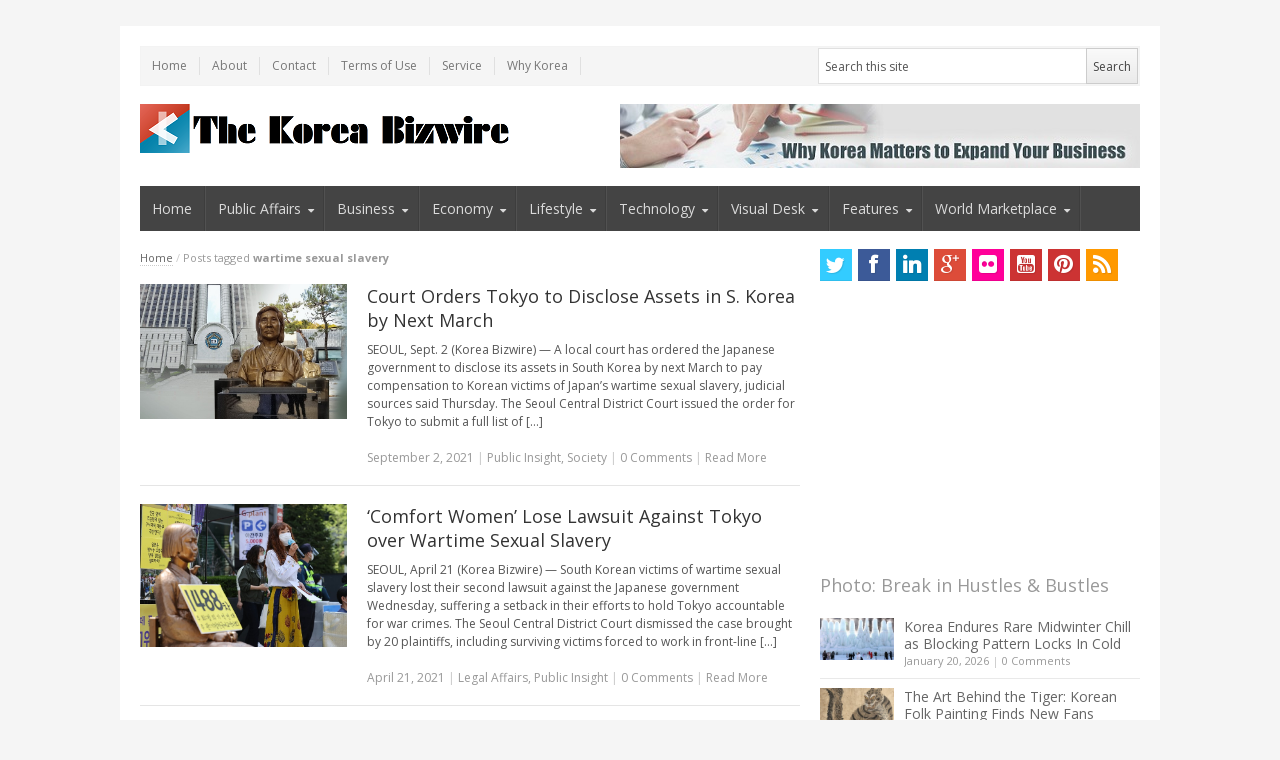

--- FILE ---
content_type: text/html; charset=UTF-8
request_url: http://koreabizwire.com/tag/wartime-sexual-slavery
body_size: 16632
content:
<!DOCTYPE html>
<!--[if IE 7]>
<html class="ie ie7 no-js" lang="en-US" prefix="og: http://ogp.me/ns#">
<![endif]-->
<!--[if IE 8]>
<html class="ie ie8 no-js" lang="en-US" prefix="og: http://ogp.me/ns#">
<![endif]-->
<!--[if !(IE 7) | !(IE 8)  ]><!-->
<html class="no-js" lang="en-US" prefix="og: http://ogp.me/ns#">
<!--<![endif]-->
<head>
 <script>
  (function(i,s,o,g,r,a,m){i['GoogleAnalyticsObject']=r;i[r]=i[r]||function(){
  (i[r].q=i[r].q||[]).push(arguments)},i[r].l=1*new Date();a=s.createElement(o),
  m=s.getElementsByTagName(o)[0];a.async=1;a.src=g;m.parentNode.insertBefore(a,m)
  })(window,document,'script','//www.google-analytics.com/analytics.js','ga');

  ga('create', 'UA-49951376-1', 'koreabizwire.com');
  ga('send', 'pageview');

</script>
<!-- Start Alexa Certify Javascript -->
<script type="text/javascript">
_atrk_opts = { atrk_acct:"iTLcj1a4ZP000V", domain:"koreabizwire.com",dynamic: true};
(function() { var as = document.createElement('script'); as.type = 'text/javascript'; as.async = true; as.src = "https://d31qbv1cthcecs.cloudfront.net/atrk.js"; var s = document.getElementsByTagName('script')[0];s.parentNode.insertBefore(as, s); })();
</script>
<noscript><img src="https://d5nxst8fruw4z.cloudfront.net/atrk.gif?account=iTLcj1a4ZP000V" style="display:none" height="1" width="1" alt="" /></noscript>
<!-- End Alexa Certify Javascript -->  
<meta charset="UTF-8" />
<meta name="viewport" content="width=device-width" />
<meta name="subject" content="Global news portal, press release distributor, global publicity, PR portal, Korean business, Korean policy, global influencer, social influencer, social viral, news viral" />
<meta name="title" content="Global news portal, press release distributor, global publicity, PR portal, Korean business, Korean policy, global influencer, social influencer, social viral, news viral" />
<meta name="keywords" content="Global news portal, press release distributor, global publicity, PR portal, Korean business, Korean policy, global influencer, social influencer, social viral, news viral" />

<title>wartime sexual slavery Archives | Be Korea-savvy</title>
<link rel="profile" href="http://gmpg.org/xfn/11" />
<link rel="pingback" href="http://koreabizwire.com/wp/xmlrpc.php" />

<!-- This site is optimized with the Yoast WordPress SEO plugin v1.4.7 - http://yoast.com/wordpress/seo/ -->
<link rel="canonical" href="http://koreabizwire.com/tag/wartime-sexual-slavery" />
<meta property='og:locale' content='en_US'/>
<meta property='og:type' content='website'/>
<meta property='og:title' content='wartime sexual slavery - Be Korea-savvy'/>
<meta property='og:url' content='http://koreabizwire.com/tag/wartime-sexual-slavery'/>
<meta property='og:site_name' content='Be Korea-savvy'/>
<!-- / Yoast WordPress SEO plugin. -->

<link rel="alternate" type="application/rss+xml" title="Be Korea-savvy &raquo; Feed" href="http://koreabizwire.com/feed" />
<link rel="alternate" type="application/rss+xml" title="Be Korea-savvy &raquo; Comments Feed" href="http://koreabizwire.com/comments/feed" />
<link rel="alternate" type="application/rss+xml" title="Be Korea-savvy &raquo; wartime sexual slavery Tag Feed" href="http://koreabizwire.com/tag/wartime-sexual-slavery/feed" />
<link rel='stylesheet' id='flick-css'  href='http://koreabizwire.com/wp/wp-content/plugins/mailchimp//css/flick/flick.css?ver=3.5.1' type='text/css' media='all' />
<link rel='stylesheet' id='mailchimpSF_main_css-css'  href='http://koreabizwire.com/?mcsf_action=main_css&#038;ver=3.5.1' type='text/css' media='all' />
<!--[if IE]>
<link rel='stylesheet' id='mailchimpSF_ie_css-css'  href='http://koreabizwire.com/wp/wp-content/plugins/mailchimp/css/ie.css?ver=3.5.1' type='text/css' media='all' />
<![endif]-->
<link rel='stylesheet' id='newsplus-fonts-css'  href='http://fonts.googleapis.com/css?family=Open+Sans:400italic,700italic,400,700&#038;subset=latin,latin-ext' type='text/css' media='all' />
<link rel='stylesheet' id='newsplus-style-css'  href='http://koreabizwire.com/wp/wp-content/themes/newsplus/style.css?ver=3.5.1' type='text/css' media='all' />
<!--[if lt IE 9]>
<link rel='stylesheet' id='newsplus-ie-css'  href='http://koreabizwire.com/wp/wp-content/themes/newsplus/css/ie.css?ver=3.5.1' type='text/css' media='all' />
<![endif]-->
<link rel='stylesheet' id='newsplus-responsive-css'  href='http://koreabizwire.com/wp/wp-content/themes/newsplus/responsive.css?ver=3.5.1' type='text/css' media='all' />
<link rel='stylesheet' id='login_css-css'  href='http://koreabizwire.com/wp/wp-content/plugins/sb-login/css/login.css?ver=3.5.1' type='text/css' media='all' />
<script type='text/javascript' src='http://koreabizwire.com/wp/wp-includes/js/jquery/jquery.js?ver=1.8.3'></script>
<script type='text/javascript' src='http://koreabizwire.com/wp/wp-content/plugins/mailchimp/js/scrollTo.js?ver=1.2.14'></script>
<script type='text/javascript' src='http://koreabizwire.com/wp/wp-includes/js/jquery/jquery.form.min.js?ver=2.73'></script>
<script type='text/javascript'>
/* <![CDATA[ */
var mailchimpSF = {"ajax_url":"http:\/\/koreabizwire.com\/"};
/* ]]> */
</script>
<script type='text/javascript' src='http://koreabizwire.com/wp/wp-content/plugins/mailchimp/js/mailchimp.js?ver=1.2.14'></script>
<script type='text/javascript' src='http://koreabizwire.com/wp/wp-includes/js/jquery/ui/jquery.ui.core.min.js?ver=1.9.2'></script>
<script type='text/javascript' src='http://koreabizwire.com/wp/wp-content/plugins/mailchimp//js/datepicker.js?ver=3.5.1'></script>
<link rel="EditURI" type="application/rsd+xml" title="RSD" href="http://koreabizwire.com/wp/xmlrpc.php?rsd" />
<link rel="wlwmanifest" type="application/wlwmanifest+xml" href="http://koreabizwire.com/wp/wp-includes/wlwmanifest.xml" /> 
<meta name="generator" content="WordPress 3.5.1" />
	<script type="text/javascript">
		jQuery(function($) {
			$('.date-pick').datepicker({
				autoFocusNextInput: true,
				constrainInput: false,
				changeMonth: true,
				changeYear: true,
				beforeShow: function(input, inst) { $('#ui-datepicker-div').addClass('show'); },
				dateFormat: 'yy/mm/dd',
			});

			d = new Date();
			$('.birthdate-pick').datepicker({
				autoFocusNextInput: true,
				constrainInput: false,
				changeMonth: true,
				changeYear: false,
				minDate: new Date(d.getFullYear(), 1-1, 1),
				maxDate: new Date(d.getFullYear(), 12-1, 31),
				beforeShow: function(input, inst) { $('#ui-datepicker-div').removeClass('show'); },
				dateFormat: 'mm/dd',
			});


		});
	</script>
	<script type='text/javascript' src='http://kobizmedias.api.oneall.com/socialize/library.js'></script>

<script type="text/javascript" async defer src="http://koreabizwire.com/wp/wp-content/plugins/wp-spamshield/js/jscripts.php"></script> 
<style type="text/css">
	.primary-nav {
	background-color:#444;
	}
	ul.nav-menu > li > a {
	text-shadow: none;
	color:#dadada;
	}
	.primary-nav li:hover > a {
	color:#fff;
	}
	ul.nav-menu > li.current-menu-item > a,
	ul.nav-menu > li.current-menu-ancestor > a,
	ul.nav-menu > li.current_page_item > a,
	ul.nav-menu > li.current_page_ancestor > a {
	color:#000;
	border-top-color: #e00000;
	}
	.primary-nav li ul {
	background-color:#fff;
	}
	.primary-nav li ul li a {
	color:#555;
	}
	.primary-nav li ul li:hover > a {
	color:#333;
	background-color:#f0f0f0;
	}
	h3.sb-title {
	color:#999;
	}
	#secondary {
	color:#aaa;
	background-color:#444;
	}
	#secondary .sep {
	color:#aaa;
	}
	#secondary a,
	#secondary ul a,
	#secondary ul .entry-meta a,
	#secondary ul .widget .entry-meta a {
	color:#ccc;
	}
	#secondary a:hover,
	#secondary ul a:hover,
	#secondary ul .entry-meta a:hover,
	#secondary ul .widget .entry-meta a:hover {
	color:#fff;
	}
	h3.sc-title {
	color:#fff;
	}
	#secondary .widget ul li {
	border-bottom-color: #5e5e5e;
	}

	#secondary .widget ul ul {
	border-top-color: #5e5e5e;
	}
	#footer {
	color:#aaa;
	background-color:#333;
	}
	body.is-stretched.custom-background {
	background-color:#333;
	}
	#footer a {
	color:#ccc;
	}
	#footer a:hover {
	color:#fff;
	}
</style>
<!--[if lt IE 9]>
<script src="https://html5shim.googlecode.com/svn/trunk/html5.js"></script>
<![endif]-->
	<style type="text/css">.recentcomments a{display:inline !important;padding:0 !important;margin:0 !important;}</style>
<style type="text/css" id="custom-background-css">
body.custom-background { background-color: #f5f5f5; }
</style>
</head>
<body class="archive tag tag-wartime-sexual-slavery tag-26337 custom-background custom-font-enabled">
<div id="page" class="hfeed site clear">
    <div id="utility-top">
        <div class="wrap clear">
			            <nav id="optional-nav" class="secondary-nav">
                <ul id="menu-top" class="sec-menu clear"><li id="menu-item-4" class="menu-item menu-item-type-custom menu-item-object-custom menu-item-home menu-item-4"><a href="http://koreabizwire.com">Home</a></li>
<li id="menu-item-5" class="menu-item menu-item-type-custom menu-item-object-custom menu-item-5"><a href="http://koreabizwire.com/?page_id=391">About</a></li>
<li id="menu-item-7" class="menu-item menu-item-type-custom menu-item-object-custom menu-item-7"><a href="http://koreabizwire.com/?page_id=389">Contact</a></li>
<li id="menu-item-879" class="menu-item menu-item-type-custom menu-item-object-custom menu-item-879"><a href="http://koreabizwire.com/?page_id=874">Terms of Use</a></li>
<li id="menu-item-670" class="menu-item menu-item-type-custom menu-item-object-custom menu-item-670"><a href="http://koreabizwire.com/?page_id=854ChangePermalinks">Service</a></li>
<li id="menu-item-9492" class="menu-item menu-item-type-post_type menu-item-object-page menu-item-9492"><a href="http://koreabizwire.com/capitalize-on-korean-consumers-new-shopping-pattern">Why Korea</a></li>
</ul>            </nav><!-- #optional-nav -->
                        <div id="search-bar" role="complementary">
                <div class="searchbox">
<form role="search" method="get" id="searchform" action="/index.php" >
    <input type="text" value="Search this site" name="s" id="s" onblur="if (this.value == '')
    {this.value = 'Search this site';}"
    onfocus="if (this.value == 'Search this site')
    {this.value = '';}" />
    <input type="submit" id="searchsubmit" value="Search" />
</form>
</div><!-- .searchbox -->            </div><!-- #search-bar -->
                    </div><!-- #utility-top .wrap -->
    </div><!-- #utility-top-->
        <header id="header" class="site-header" role="banner">
            <div class="wrap clear">
                <div class="brand" role="banner">
					<h3 class="site-title"><a href="http://koreabizwire.com/" title="Be Korea-savvy" rel="home"><img src="http://koreabizwire.com/wp/wp-content/uploads/2023/04/korea-Bizwire-logo-main_rectangular_final_small_again.png" alt="Be Korea-savvy" title="Be Korea-savvy" /></a>
						</h3>                </div><!-- .brand -->
                        <div class="header-widget-area">
		<aside id="text-12" class="hwa-wrap widget_text">			<div class="textwidget"><a href="http://koreabizwire.com/capitalize-on-korean-consumers-new-shopping-pattern">
<img src="http://koreabizwire.com/wp/wp-content/uploads/2014/04/Korea-localization_520PX.jpg
">
 </a></div>
		</aside>        </div><!-- .header-widget-area -->
	            </div><!-- #header .wrap -->
        </header><!-- #header -->
		<nav id="main-nav" class="primary-nav" role="navigation">
            <div class="wrap">
                <ul id="menu-navi" class="nav-menu clear"><li id="menu-item-17" class="menu-item menu-item-type-custom menu-item-object-custom menu-item-home menu-item-17"><a href="http://koreabizwire.com">Home</a></li>
<li id="menu-item-28085" class="menu-item menu-item-type-taxonomy menu-item-object-category arrow menu-item-28085"><a href="http://koreabizwire.com/category/policies-politics_national">Public Affairs</a>
<ul class="sub-menu">
	<li id="menu-item-226735" class="menu-item menu-item-type-taxonomy menu-item-object-category menu-item-226735"><a href="http://koreabizwire.com/category/policies-politics_national/international-affairs">International Affairs</a></li>
	<li id="menu-item-28083" class="menu-item menu-item-type-taxonomy menu-item-object-category menu-item-28083"><a href="http://koreabizwire.com/category/policies-politics_national/national_politics">Politics &#038; Diplomacy</a></li>
	<li id="menu-item-28081" class="menu-item menu-item-type-taxonomy menu-item-object-category menu-item-28081"><a href="http://koreabizwire.com/category/policies-politics_national/policies_regulation">Policy and Regulation</a></li>
	<li id="menu-item-226736" class="menu-item menu-item-type-taxonomy menu-item-object-category menu-item-226736"><a href="http://koreabizwire.com/category/policies-politics_national/defense-policies-politics_national">Defense &#038; Security</a></li>
	<li id="menu-item-226855" class="menu-item menu-item-type-taxonomy menu-item-object-category menu-item-226855"><a href="http://koreabizwire.com/category/policies-politics_national/environment">Environment</a></li>
	<li id="menu-item-334851" class="menu-item menu-item-type-taxonomy menu-item-object-category menu-item-334851"><a href="http://koreabizwire.com/category/policies-politics_national/human-rights-policies-politics_national">Human Rights</a></li>
	<li id="menu-item-334852" class="menu-item menu-item-type-taxonomy menu-item-object-category menu-item-334852"><a href="http://koreabizwire.com/category/policies-politics_national/law_case">Legal Affairs</a></li>
	<li id="menu-item-226895" class="menu-item menu-item-type-taxonomy menu-item-object-category menu-item-226895"><a href="http://koreabizwire.com/category/policies-politics_national/labour-issues_employment">Labor &#038; Employment</a></li>
	<li id="menu-item-28079" class="menu-item menu-item-type-taxonomy menu-item-object-category menu-item-28079"><a href="http://koreabizwire.com/category/policies-politics_national/social_affairs">Society</a></li>
	<li id="menu-item-28078" class="menu-item menu-item-type-taxonomy menu-item-object-category menu-item-28078"><a href="http://koreabizwire.com/category/policies-politics_national/north-korea">North Korea</a></li>
</ul>
</li>
<li id="menu-item-10" class="menu-item menu-item-type-taxonomy menu-item-object-category arrow menu-item-10"><a target="_blank" href="http://koreabizwire.com/category/business">Business</a>
<ul class="sub-menu">
	<li id="menu-item-334857" class="menu-item menu-item-type-taxonomy menu-item-object-category menu-item-334857"><a href="http://koreabizwire.com/category/business/agriculture-industries">Agriculture &#038; Forestry</a></li>
	<li id="menu-item-334858" class="menu-item menu-item-type-taxonomy menu-item-object-category menu-item-334858"><a href="http://koreabizwire.com/category/business/bio-tech-business">Bio &#038; Health</a></li>
	<li id="menu-item-226731" class="menu-item menu-item-type-taxonomy menu-item-object-category arrow menu-item-226731"><a href="http://koreabizwire.com/category/business/mobility-business">Mobility</a>
	<ul class="sub-menu">
		<li id="menu-item-12720" class="menu-item menu-item-type-taxonomy menu-item-object-category menu-item-12720"><a href="http://koreabizwire.com/category/business/mobility-business/automotive">Automotive</a></li>
		<li id="menu-item-226732" class="menu-item menu-item-type-taxonomy menu-item-object-category menu-item-226732"><a href="http://koreabizwire.com/category/business/mobility-business/e-vehicles">E Vehicles</a></li>
		<li id="menu-item-226733" class="menu-item menu-item-type-taxonomy menu-item-object-category menu-item-226733"><a href="http://koreabizwire.com/category/business/mobility-business/aero">Aero &#038; Space</a></li>
		<li id="menu-item-226734" class="menu-item menu-item-type-taxonomy menu-item-object-category menu-item-226734"><a href="http://koreabizwire.com/category/business/mobility-business/mass-transit-others">Mass Transit &#038; Others</a></li>
	</ul>
</li>
	<li id="menu-item-334859" class="menu-item menu-item-type-taxonomy menu-item-object-category menu-item-334859"><a href="http://koreabizwire.com/category/business/defense-industry">Defense Industry</a></li>
	<li id="menu-item-21" class="menu-item menu-item-type-taxonomy menu-item-object-category menu-item-21"><a href="http://koreabizwire.com/category/business/energy-green">Energy &#038; Batteries</a></li>
	<li id="menu-item-12405" class="menu-item menu-item-type-taxonomy menu-item-object-category menu-item-12405"><a href="http://koreabizwire.com/category/business/industries">Industrial Innovation</a></li>
	<li id="menu-item-334861" class="menu-item menu-item-type-taxonomy menu-item-object-category menu-item-334861"><a href="http://koreabizwire.com/category/business/food-beverage">Food &#038; Beverage</a></li>
	<li id="menu-item-334862" class="menu-item menu-item-type-taxonomy menu-item-object-category menu-item-334862"><a href="http://koreabizwire.com/category/business/platform-business-business">Platform Economy</a></li>
	<li id="menu-item-334863" class="menu-item menu-item-type-taxonomy menu-item-object-category menu-item-334863"><a href="http://koreabizwire.com/category/business/real-estate-finance-economy">Real Estate &#038; Development</a></li>
	<li id="menu-item-334864" class="menu-item menu-item-type-taxonomy menu-item-object-category menu-item-334864"><a href="http://koreabizwire.com/category/business/retail-consumer-goods">Retail &#038; Consumer</a></li>
	<li id="menu-item-334865" class="menu-item menu-item-type-taxonomy menu-item-object-category menu-item-334865"><a href="http://koreabizwire.com/category/business/services-and-others">Services</a></li>
	<li id="menu-item-334866" class="menu-item menu-item-type-taxonomy menu-item-object-category menu-item-334866"><a href="http://koreabizwire.com/category/business/shipbuilding-marine">Shipbuilding</a></li>
</ul>
</li>
<li id="menu-item-334495" class="menu-item menu-item-type-taxonomy menu-item-object-category arrow menu-item-334495"><a href="http://koreabizwire.com/category/finance-economy">Economy</a>
<ul class="sub-menu">
	<li id="menu-item-334496" class="menu-item menu-item-type-taxonomy menu-item-object-category menu-item-334496"><a href="http://koreabizwire.com/category/finance-economy/economy-finance-economy">Economy &#038; Markets</a></li>
	<li id="menu-item-334497" class="menu-item menu-item-type-taxonomy menu-item-object-category menu-item-334497"><a href="http://koreabizwire.com/category/finance-economy/financial-market">Financial Market</a></li>
	<li id="menu-item-334498" class="menu-item menu-item-type-taxonomy menu-item-object-category menu-item-334498"><a href="http://koreabizwire.com/category/finance-economy/virtual-money-blockchainnft-digital-finance-fintech">Fintech &#038; Digital Finance</a></li>
	<li id="menu-item-334499" class="menu-item menu-item-type-taxonomy menu-item-object-category menu-item-334499"><a href="http://koreabizwire.com/category/finance-economy/personal-finance">Personal Finance</a></li>
	<li id="menu-item-334500" class="menu-item menu-item-type-taxonomy menu-item-object-category menu-item-334500"><a href="http://koreabizwire.com/category/finance-economy/construction-real-estate">Real Estate</a></li>
	<li id="menu-item-334501" class="menu-item menu-item-type-taxonomy menu-item-object-category menu-item-334501"><a href="http://koreabizwire.com/category/finance-economy/trade-economy-finance-economy">Trade</a></li>
</ul>
</li>
<li id="menu-item-13" class="menu-item menu-item-type-taxonomy menu-item-object-category arrow menu-item-13"><a href="http://koreabizwire.com/category/lifestyle">Lifestyle</a>
<ul class="sub-menu">
	<li id="menu-item-335488" class="menu-item menu-item-type-taxonomy menu-item-object-category menu-item-335488"><a href="http://koreabizwire.com/category/lifestyle/animals-pets">Animals &#038; Pets</a></li>
	<li id="menu-item-335489" class="menu-item menu-item-type-taxonomy menu-item-object-category menu-item-335489"><a href="http://koreabizwire.com/category/lifestyle/beauty-fashion">Beauty &#038; Fashion</a></li>
	<li id="menu-item-335490" class="menu-item menu-item-type-taxonomy menu-item-object-category menu-item-335490"><a href="http://koreabizwire.com/category/lifestyle/culture-society">Culture &#038; Trend</a></li>
	<li id="menu-item-335491" class="menu-item menu-item-type-taxonomy menu-item-object-category menu-item-335491"><a href="http://koreabizwire.com/category/lifestyle/education">Education</a></li>
	<li id="menu-item-335492" class="menu-item menu-item-type-taxonomy menu-item-object-category menu-item-335492"><a href="http://koreabizwire.com/category/lifestyle/entertainment-lifestyle">Entertainment</a></li>
	<li id="menu-item-19" class="menu-item menu-item-type-taxonomy menu-item-object-category menu-item-19"><a href="http://koreabizwire.com/category/lifestyle/health-wellness">Health &#038; Wellness</a></li>
	<li id="menu-item-335493" class="menu-item menu-item-type-taxonomy menu-item-object-category menu-item-335493"><a href="http://koreabizwire.com/category/lifestyle/sports-entertainment">Sports</a></li>
	<li id="menu-item-335494" class="menu-item menu-item-type-taxonomy menu-item-object-category menu-item-335494"><a href="http://koreabizwire.com/category/lifestyle/travel-leisure">Travel &#038; Leisure</a></li>
</ul>
</li>
<li id="menu-item-15" class="menu-item menu-item-type-taxonomy menu-item-object-category arrow menu-item-15"><a href="http://koreabizwire.com/category/technology">Technology</a>
<ul class="sub-menu">
	<li id="menu-item-40" class="menu-item menu-item-type-taxonomy menu-item-object-category menu-item-40"><a href="http://koreabizwire.com/category/technology/app-mobile">App &#038; Mobile</a></li>
	<li id="menu-item-226742" class="menu-item menu-item-type-taxonomy menu-item-object-category menu-item-226742"><a href="http://koreabizwire.com/category/technology/robot-drone">Robot &#038; Drone</a></li>
	<li id="menu-item-41" class="menu-item menu-item-type-taxonomy menu-item-object-category menu-item-41"><a href="http://koreabizwire.com/category/technology/telecom-networks">Telecom &#038; Networks</a></li>
	<li id="menu-item-43" class="menu-item menu-item-type-taxonomy menu-item-object-category menu-item-43"><a href="http://koreabizwire.com/category/technology/consumer-electronics-technology/gadgets-gizmos">Gadgets &#038; Gizmos</a></li>
	<li id="menu-item-12721" class="menu-item menu-item-type-taxonomy menu-item-object-category menu-item-12721"><a href="http://koreabizwire.com/category/technology/consumer-electronics-technology">Consumer Tech</a></li>
	<li id="menu-item-12448" class="menu-item menu-item-type-taxonomy menu-item-object-category menu-item-12448"><a href="http://koreabizwire.com/category/technology/big-data-technology">AI &#038; Big Data</a></li>
	<li id="menu-item-42" class="menu-item menu-item-type-taxonomy menu-item-object-category menu-item-42"><a href="http://koreabizwire.com/category/technology/computer-software">Computer &#038; Software</a></li>
	<li id="menu-item-1000" class="menu-item menu-item-type-taxonomy menu-item-object-category menu-item-1000"><a href="http://koreabizwire.com/category/technology/consumer-electronics-technology/home-appliances">Home Appliances</a></li>
	<li id="menu-item-44" class="menu-item menu-item-type-taxonomy menu-item-object-category menu-item-44"><a href="http://koreabizwire.com/category/technology/other-tech">Emerging Tech</a></li>
</ul>
</li>
<li id="menu-item-11" class="menu-item menu-item-type-taxonomy menu-item-object-category arrow menu-item-11"><a href="http://koreabizwire.com/category/visual">Visual Desk</a>
<ul class="sub-menu">
	<li id="menu-item-18925" class="menu-item menu-item-type-taxonomy menu-item-object-category arrow menu-item-18925"><a href="http://koreabizwire.com/category/visual/photo-news">Photo Story</a>
	<ul class="sub-menu">
		<li id="menu-item-245251" class="menu-item menu-item-type-taxonomy menu-item-object-category menu-item-245251"><a href="http://koreabizwire.com/category/visual/photo-news/break-in-hustles-and-bustles">Break in Hustles &#038; Bustles</a></li>
		<li id="menu-item-246072" class="menu-item menu-item-type-taxonomy menu-item-object-category menu-item-246072"><a href="http://koreabizwire.com/category/visual/photo-news/lanuch-whats-new">Launch What&#8217;s New</a></li>
		<li id="menu-item-245250" class="menu-item menu-item-type-taxonomy menu-item-object-category menu-item-245250"><a href="http://koreabizwire.com/category/visual/photo-news/nooks-and-crannies-in-korea">Nooks and Crannies in Korea</a></li>
		<li id="menu-item-245279" class="menu-item menu-item-type-taxonomy menu-item-object-category menu-item-245279"><a href="http://koreabizwire.com/category/visual/photo-news/celebration-of-korea-power">Celebration of K Power</a></li>
	</ul>
</li>
	<li id="menu-item-3343" class="menu-item menu-item-type-taxonomy menu-item-object-category menu-item-3343"><a href="http://koreabizwire.com/category/visual/infographic">Kobiz Infographics</a></li>
	<li id="menu-item-227119" class="menu-item menu-item-type-taxonomy menu-item-object-category menu-item-227119"><a href="http://koreabizwire.com/category/visual/statistics-indicator">By the Numbers</a></li>
</ul>
</li>
<li id="menu-item-334899" class="menu-item menu-item-type-taxonomy menu-item-object-category arrow menu-item-334899"><a href="http://koreabizwire.com/category/features-2">Features</a>
<ul class="sub-menu">
	<li id="menu-item-334905" class="menu-item menu-item-type-taxonomy menu-item-object-category menu-item-334905"><a href="http://koreabizwire.com/category/features-2/explainer">KBW Explainer</a></li>
	<li id="menu-item-334901" class="menu-item menu-item-type-taxonomy menu-item-object-category arrow menu-item-334901"><a href="http://koreabizwire.com/category/features-2/k-power">K Power</a>
	<ul class="sub-menu">
		<li id="menu-item-334902" class="menu-item menu-item-type-taxonomy menu-item-object-category menu-item-334902"><a href="http://koreabizwire.com/category/features-2/k-power/idea_korea">IDEA KOREA</a></li>
		<li id="menu-item-334903" class="menu-item menu-item-type-taxonomy menu-item-object-category menu-item-334903"><a href="http://koreabizwire.com/category/features-2/k-power/k_celeb">K Celeb</a></li>
		<li id="menu-item-334904" class="menu-item menu-item-type-taxonomy menu-item-object-category menu-item-334904"><a href="http://koreabizwire.com/category/features-2/k-power/k-wave">K Wave</a></li>
	</ul>
</li>
	<li id="menu-item-9" class="menu-item menu-item-type-taxonomy menu-item-object-category menu-item-9"><a href="http://koreabizwire.com/category/features-2/features">Deep Dive</a></li>
	<li id="menu-item-334900" class="menu-item menu-item-type-taxonomy menu-item-object-category menu-item-334900"><a href="http://koreabizwire.com/category/features-2/history-of-korea">History of Korea</a></li>
</ul>
</li>
<li id="menu-item-4701" class="menu-item menu-item-type-taxonomy menu-item-object-category arrow menu-item-4701"><a href="http://koreabizwire.com/category/world">World Marketplace</a>
<ul class="sub-menu">
	<li id="menu-item-334915" class="menu-item menu-item-type-taxonomy menu-item-object-category menu-item-334915"><a href="http://koreabizwire.com/category/world/healthmedical">Global Health &#038; Biotech</a></li>
	<li id="menu-item-334916" class="menu-item menu-item-type-taxonomy menu-item-object-category menu-item-334916"><a href="http://koreabizwire.com/category/world/world_lifestyle">Global Lifestyle</a></li>
	<li id="menu-item-334909" class="menu-item menu-item-type-taxonomy menu-item-object-category menu-item-334909"><a href="http://koreabizwire.com/category/world/automotive_world">Automotive &#038; Aerospace</a></li>
	<li id="menu-item-334917" class="menu-item menu-item-type-taxonomy menu-item-object-category menu-item-334917"><a href="http://koreabizwire.com/category/world/world_tech">Global Technology</a></li>
	<li id="menu-item-18929" class="menu-item menu-item-type-taxonomy menu-item-object-category menu-item-18929"><a href="http://koreabizwire.com/category/world/goodwill_campaign">Impact &#038; CSR</a></li>
	<li id="menu-item-334910" class="menu-item menu-item-type-taxonomy menu-item-object-category menu-item-334910"><a href="http://koreabizwire.com/category/world/constructionproperty_w">Construction &#038; Real Estate</a></li>
	<li id="menu-item-334911" class="menu-item menu-item-type-taxonomy menu-item-object-category menu-item-334911"><a href="http://koreabizwire.com/category/world/retail-wholsale">Consumer &#038; Retail</a></li>
	<li id="menu-item-334912" class="menu-item menu-item-type-taxonomy menu-item-object-category menu-item-334912"><a href="http://koreabizwire.com/category/world/financial_w">Economy &#038; Finance</a></li>
	<li id="menu-item-334913" class="menu-item menu-item-type-taxonomy menu-item-object-category menu-item-334913"><a href="http://koreabizwire.com/category/world/energyenvironment">Energy &#038; Environment</a></li>
	<li id="menu-item-334914" class="menu-item menu-item-type-taxonomy menu-item-object-category menu-item-334914"><a href="http://koreabizwire.com/category/world/global-affairs">Global Affairs</a></li>
	<li id="menu-item-334918" class="menu-item menu-item-type-taxonomy menu-item-object-category menu-item-334918"><a href="http://koreabizwire.com/category/world/manufacturing-world_business">Industry &#038; Manufacturing</a></li>
	<li id="menu-item-4702" class="menu-item menu-item-type-taxonomy menu-item-object-category arrow menu-item-4702"><a href="http://koreabizwire.com/category/world/world_business">Global Corporate Affairs</a>
	<ul class="sub-menu">
		<li id="menu-item-262340" class="menu-item menu-item-type-taxonomy menu-item-object-category menu-item-262340"><a href="http://koreabizwire.com/category/world/world_business/awards-and-other-accomplishments">Awards &#038; Other Accomplishments</a></li>
		<li id="menu-item-18927" class="menu-item menu-item-type-taxonomy menu-item-object-category menu-item-18927"><a href="http://koreabizwire.com/category/world/world_business/exhibition_conference">Exhibition and Conference</a></li>
		<li id="menu-item-18928" class="menu-item menu-item-type-taxonomy menu-item-object-category menu-item-18928"><a href="http://koreabizwire.com/category/world/world_business/financial_announcements">Financial Announcements</a></li>
		<li id="menu-item-265005" class="menu-item menu-item-type-taxonomy menu-item-object-category menu-item-265005"><a href="http://koreabizwire.com/category/world/world_business/launches-and-unveilings">Launches &#038; Unveilings</a></li>
		<li id="menu-item-265006" class="menu-item menu-item-type-taxonomy menu-item-object-category menu-item-265006"><a href="http://koreabizwire.com/category/world/world_business/merger-and-acquisition-and-restructuring">M&#038;A &#038; Restructuring</a></li>
		<li id="menu-item-265007" class="menu-item menu-item-type-taxonomy menu-item-object-category menu-item-265007"><a href="http://koreabizwire.com/category/world/world_business/partnership-and-collaborations">Partnership &#038; Collaborations</a></li>
	</ul>
</li>
</ul>
</li>
</ul>            </div><!-- .primary-nav .wrap -->
		</nav><!-- #main-nav -->
        <div id="main">
        <div class="wrap clear"><div id="primary" class="site-content">
    <div id="content" role="main">
		<div class="breadcrumbs"><a href="http://koreabizwire.com">Home</a> <span class="sep"> / </span> <span class="current">Posts tagged <strong>wartime sexual slavery</strong></span></div>    <article id="post-198245" class="post-198245 post type-post status-publish format-standard hentry category-policies-politics_national category-social_affairs tag-japan tag-japanese-government tag-wartime-sexual-slavery entry-list clear">
		    <div class="entry-list-left">
    <div class="entry-thumb"><a href="http://koreabizwire.com/court-orders-tokyo-to-disclose-assets-in-s-korea-by-next-march/198245" title="Court Orders Tokyo to Disclose Assets in S. Korea by Next March"><img src="http://koreabizwire.com/wp/wp-content/uploads/2021/09/PCM20210109000057990.jpg" alt="Court Orders Tokyo to Disclose Assets in S. Korea by Next March" title="Court Orders Tokyo to Disclose Assets in S. Korea by Next March"/></a></div>    </div><!-- .entry-list-left -->
<div class="entry-list-right">        <h2 class="entry-title"><a href="http://koreabizwire.com/court-orders-tokyo-to-disclose-assets-in-s-korea-by-next-march/198245" title="Court Orders Tokyo to Disclose Assets in S. Korea by Next March">Court Orders Tokyo to Disclose Assets in S. Korea by Next March</a></h2>
        <p class="post-excerpt">SEOUL, Sept. 2 (Korea Bizwire) &#8212; A local court has ordered the Japanese government to disclose its assets in South Korea by next March to pay compensation to Korean victims of Japan&#8217;s wartime sexual slavery, judicial sources said Thursday. The Seoul Central District Court issued the order for Tokyo to submit a full list of [...]</p>            <aside id="meta-198245" class="entry-meta list"><a href="http://koreabizwire.com/court-orders-tokyo-to-disclose-assets-in-s-korea-by-next-march/198245" title="6:19 am"><time class="entry-date" datetime="2021-09-02T06:19:45+00:00">September 2, 2021</time></a><span class="sep"> |  </span><a href="http://koreabizwire.com/category/policies-politics_national" title="View all posts in Public Insight" rel="tag">Public Insight</a>, <a href="http://koreabizwire.com/category/policies-politics_national/social_affairs" title="View all posts in Society" rel="tag">Society</a> 				<span class="sep"> | </span>
				<span class="comments-link"><a href="http://koreabizwire.com/court-orders-tokyo-to-disclose-assets-in-s-korea-by-next-march/198245#respond" title="Comment on Court Orders Tokyo to Disclose Assets in S. Korea by Next March"><span class="leave-reply">0 Comments</span></a></span>
		<span class="sep"> | </span><a href="http://koreabizwire.com/court-orders-tokyo-to-disclose-assets-in-s-korea-by-next-march/198245" title="Read full post">Read More</a></aside>
                </div><!-- .entry-list-right -->
    </article><!-- #post-198245 -->
    <article id="post-187881" class="post-187881 post type-post status-publish format-standard hentry category-law_case category-policies-politics_national tag-comfort-women tag-japan tag-lawsuit tag-wartime-sexual-slavery entry-list clear">
		    <div class="entry-list-left">
    <div class="entry-thumb"><a href="http://koreabizwire.com/comfort-women-lose-lawsuit-against-tokyo-over-wartime-sexual-slavery/187881" title="&#8216;Comfort Women&#8217; Lose Lawsuit Against Tokyo over Wartime Sexual Slavery"><img src="http://koreabizwire.com/wp/wp-content/uploads/2021/04/PYH2021042113550001300.jpg" alt="&#8216;Comfort Women&#8217; Lose Lawsuit Against Tokyo over Wartime Sexual Slavery" title="&#8216;Comfort Women&#8217; Lose Lawsuit Against Tokyo over Wartime Sexual Slavery"/></a></div>    </div><!-- .entry-list-left -->
<div class="entry-list-right">        <h2 class="entry-title"><a href="http://koreabizwire.com/comfort-women-lose-lawsuit-against-tokyo-over-wartime-sexual-slavery/187881" title="&#8216;Comfort Women&#8217; Lose Lawsuit Against Tokyo over Wartime Sexual Slavery">&#8216;Comfort Women&#8217; Lose Lawsuit Against Tokyo over Wartime Sexual Slavery</a></h2>
        <p class="post-excerpt">SEOUL, April 21 (Korea Bizwire) &#8212; South Korean victims of wartime sexual slavery lost their second lawsuit against the Japanese government Wednesday, suffering a setback in their efforts to hold Tokyo accountable for war crimes. The Seoul Central District Court dismissed the case brought by 20 plaintiffs, including surviving victims forced to work in front-line [...]</p>            <aside id="meta-187881" class="entry-meta list"><a href="http://koreabizwire.com/comfort-women-lose-lawsuit-against-tokyo-over-wartime-sexual-slavery/187881" title="8:48 am"><time class="entry-date" datetime="2021-04-21T08:48:32+00:00">April 21, 2021</time></a><span class="sep"> |  </span><a href="http://koreabizwire.com/category/policies-politics_national/law_case" title="View all posts in Legal Affairs" rel="tag">Legal Affairs</a>, <a href="http://koreabizwire.com/category/policies-politics_national" title="View all posts in Public Insight" rel="tag">Public Insight</a> 				<span class="sep"> | </span>
				<span class="comments-link"><a href="http://koreabizwire.com/comfort-women-lose-lawsuit-against-tokyo-over-wartime-sexual-slavery/187881#respond" title="Comment on &#8216;Comfort Women&#8217; Lose Lawsuit Against Tokyo over Wartime Sexual Slavery"><span class="leave-reply">0 Comments</span></a></span>
		<span class="sep"> | </span><a href="http://koreabizwire.com/comfort-women-lose-lawsuit-against-tokyo-over-wartime-sexual-slavery/187881" title="Read full post">Read More</a></aside>
                </div><!-- .entry-list-right -->
    </article><!-- #post-187881 -->
    <article id="post-178978" class="post-178978 post type-post status-publish format-standard hentry category-policies-politics_national tag-comfort-women tag-japan tag-wartime-sexual-slavery entry-list clear">
		    <div class="entry-list-left">
    <div class="entry-thumb"><a href="http://koreabizwire.com/fm-calls-for-japan-not-to-respond-excessively-to-court-ruling-on-comfort-women/178978" title="FM Calls for Japan Not to Respond Excessively to Court Ruling on &#8216;Comfort Women&#8217;"><img src="http://koreabizwire.com/wp/wp-content/uploads/2021/01/PYH2020123010750001300.jpg" alt="FM Calls for Japan Not to Respond Excessively to Court Ruling on &#8216;Comfort Women&#8217;" title="FM Calls for Japan Not to Respond Excessively to Court Ruling on &#8216;Comfort Women&#8217;"/></a></div>    </div><!-- .entry-list-left -->
<div class="entry-list-right">        <h2 class="entry-title"><a href="http://koreabizwire.com/fm-calls-for-japan-not-to-respond-excessively-to-court-ruling-on-comfort-women/178978" title="FM Calls for Japan Not to Respond Excessively to Court Ruling on &#8216;Comfort Women&#8217;">FM Calls for Japan Not to Respond Excessively to Court Ruling on &#8216;Comfort Women&#8217;</a></h2>
        <p class="post-excerpt">SEOUL, Jan. 9 (Korea Bizwire) &#8212; Foreign Minister Kang Kyung-wha called for Japan to refrain from &#8220;excessive responses&#8221; to this week&#8217;s local court ruling ordering Tokyo to compensate victims of its wartime sexual slavery during phone talks with her Japanese counterpart on Saturday. Kang made the appeal in the phone call with Toshimitsu Motegi amid [...]</p>            <aside id="meta-178978" class="entry-meta list"><a href="http://koreabizwire.com/fm-calls-for-japan-not-to-respond-excessively-to-court-ruling-on-comfort-women/178978" title="1:15 pm"><time class="entry-date" datetime="2021-01-09T13:15:16+00:00">January 9, 2021</time></a><span class="sep"> |  </span><a href="http://koreabizwire.com/category/policies-politics_national" title="View all posts in Public Insight" rel="tag">Public Insight</a> 				<span class="sep"> | </span>
				<span class="comments-link"><a href="http://koreabizwire.com/fm-calls-for-japan-not-to-respond-excessively-to-court-ruling-on-comfort-women/178978#respond" title="Comment on FM Calls for Japan Not to Respond Excessively to Court Ruling on &#8216;Comfort Women&#8217;"><span class="leave-reply">0 Comments</span></a></span>
		<span class="sep"> | </span><a href="http://koreabizwire.com/fm-calls-for-japan-not-to-respond-excessively-to-court-ruling-on-comfort-women/178978" title="Read full post">Read More</a></aside>
                </div><!-- .entry-list-right -->
    </article><!-- #post-178978 -->
    <article id="post-173910" class="post-173910 post type-post status-publish format-standard hentry category-editors-picks category-policies-politics_national category-social_affairs tag-berlin tag-japan tag-sex-slave-statue tag-wartime-sexual-slavery entry-list clear">
		    <div class="entry-list-left">
    <div class="entry-thumb"><a href="http://koreabizwire.com/berlin-district-council-adopts-resolution-opposing-removal-of-sex-slave-statue/173910" title="Berlin District Council Adopts Resolution Opposing Removal of Sex Slave Statue"><img src="http://koreabizwire.com/wp/wp-content/uploads/2020/10/PYH2020101323270008200.jpg" alt="Berlin District Council Adopts Resolution Opposing Removal of Sex Slave Statue" title="Berlin District Council Adopts Resolution Opposing Removal of Sex Slave Statue"/></a></div>    </div><!-- .entry-list-left -->
<div class="entry-list-right">        <h2 class="entry-title"><a href="http://koreabizwire.com/berlin-district-council-adopts-resolution-opposing-removal-of-sex-slave-statue/173910" title="Berlin District Council Adopts Resolution Opposing Removal of Sex Slave Statue">Berlin District Council Adopts Resolution Opposing Removal of Sex Slave Statue</a></h2>
        <p class="post-excerpt">BERLIN/SEOUL, Nov. 7 (Korea Bizwire) &#8212; A Berlin district council has adopted a resolution urging municipal authorities to retract a removal order for a statue symbolizing victims of Japan&#8217;s wartime sexual slavery, reports and officials said Saturday. The council of Mitte Borough, a central Berlin district, voted overwhelmingly in favor of the resolution in a [...]</p>            <aside id="meta-173910" class="entry-meta list"><a href="http://koreabizwire.com/berlin-district-council-adopts-resolution-opposing-removal-of-sex-slave-statue/173910" title="2:51 pm"><time class="entry-date" datetime="2020-11-07T14:51:11+00:00">November 7, 2020</time></a><span class="sep"> |  </span><a href="http://koreabizwire.com/category/features-2/editors-picks" title="View all posts in Editor Picks" rel="tag">Editor Picks</a>, <a href="http://koreabizwire.com/category/policies-politics_national" title="View all posts in Public Insight" rel="tag">Public Insight</a>, <a href="http://koreabizwire.com/category/policies-politics_national/social_affairs" title="View all posts in Society" rel="tag">Society</a> 				<span class="sep"> | </span>
				<span class="comments-link"><a href="http://koreabizwire.com/berlin-district-council-adopts-resolution-opposing-removal-of-sex-slave-statue/173910#respond" title="Comment on Berlin District Council Adopts Resolution Opposing Removal of Sex Slave Statue"><span class="leave-reply">0 Comments</span></a></span>
		<span class="sep"> | </span><a href="http://koreabizwire.com/berlin-district-council-adopts-resolution-opposing-removal-of-sex-slave-statue/173910" title="Read full post">Read More</a></aside>
                </div><!-- .entry-list-right -->
    </article><!-- #post-173910 -->
    <article id="post-171765" class="post-171765 post type-post status-publish format-standard hentry category-most_viewed category-policies-politics_national category-social_affairs tag-comfort-women tag-germany tag-japan tag-statue tag-wartime-sexual-slavery entry-list clear">
		    <div class="entry-list-left">
    <div class="entry-thumb"><a href="http://koreabizwire.com/hundreds-stage-rally-to-protect-peace-statue-in-berlin/171765" title="Hundreds Stage Rally to Protect &#8216;Peace Statue&#8217; in Berlin"><img src="http://koreabizwire.com/wp/wp-content/uploads/2020/10/PYH2020101323270008200.jpg" alt="Hundreds Stage Rally to Protect &#8216;Peace Statue&#8217; in Berlin" title="Hundreds Stage Rally to Protect &#8216;Peace Statue&#8217; in Berlin"/></a></div>    </div><!-- .entry-list-left -->
<div class="entry-list-right">        <h2 class="entry-title"><a href="http://koreabizwire.com/hundreds-stage-rally-to-protect-peace-statue-in-berlin/171765" title="Hundreds Stage Rally to Protect &#8216;Peace Statue&#8217; in Berlin">Hundreds Stage Rally to Protect &#8216;Peace Statue&#8217; in Berlin</a></h2>
        <p class="post-excerpt">BERLIN, Oct. 13 (Korea Bizwire) &#8212; Hundreds of people staged a rally in Berlin on Tuesday to protest a district office&#8217;s order to remove a statue in the German capital symbolizing victims of Japan&#8217;s wartime sexual slavery. Some 300 activists and citizens gathered near the statue, formally called &#8220;The Statue of Peace,&#8221; in Berlin&#8217;s Mitte [...]</p>            <aside id="meta-171765" class="entry-meta list"><a href="http://koreabizwire.com/hundreds-stage-rally-to-protect-peace-statue-in-berlin/171765" title="2:11 pm"><time class="entry-date" datetime="2020-10-13T14:11:12+00:00">October 13, 2020</time></a><span class="sep"> |  </span><a href="http://koreabizwire.com/category/features-2/most_viewed" title="View all posts in Most Viewed" rel="tag">Most Viewed</a>, <a href="http://koreabizwire.com/category/policies-politics_national" title="View all posts in Public Insight" rel="tag">Public Insight</a>, <a href="http://koreabizwire.com/category/policies-politics_national/social_affairs" title="View all posts in Society" rel="tag">Society</a> 				<span class="sep"> | </span>
				<span class="comments-link"><a href="http://koreabizwire.com/hundreds-stage-rally-to-protect-peace-statue-in-berlin/171765#respond" title="Comment on Hundreds Stage Rally to Protect &#8216;Peace Statue&#8217; in Berlin"><span class="leave-reply">0 Comments</span></a></span>
		<span class="sep"> | </span><a href="http://koreabizwire.com/hundreds-stage-rally-to-protect-peace-statue-in-berlin/171765" title="Read full post">Read More</a></aside>
                </div><!-- .entry-list-right -->
    </article><!-- #post-171765 -->
    <article id="post-171570" class="post-171570 post type-post status-publish format-standard hentry category-policies-politics_national category-social_affairs tag-berlin tag-comfort-women tag-germany tag-legal-battle tag-statue-of-peace tag-wartime-sexual-slavery entry-list clear">
		    <div class="entry-list-left">
    <div class="entry-thumb"><a href="http://koreabizwire.com/civic-activists-to-launch-legal-battle-to-protect-statue-of-peace-in-berlin/171570" title="Civic Activists to Launch Legal Battle to Protect &#8216;Statue of Peace&#8217; in Berlin"><img src="http://koreabizwire.com/wp/wp-content/uploads/2020/10/PYH2020092702980001300-800x600.jpg" alt="Civic Activists to Launch Legal Battle to Protect &#8216;Statue of Peace&#8217; in Berlin" title="Civic Activists to Launch Legal Battle to Protect &#8216;Statue of Peace&#8217; in Berlin"/></a></div>    </div><!-- .entry-list-left -->
<div class="entry-list-right">        <h2 class="entry-title"><a href="http://koreabizwire.com/civic-activists-to-launch-legal-battle-to-protect-statue-of-peace-in-berlin/171570" title="Civic Activists to Launch Legal Battle to Protect &#8216;Statue of Peace&#8217; in Berlin">Civic Activists to Launch Legal Battle to Protect &#8216;Statue of Peace&#8217; in Berlin</a></h2>
        <p class="post-excerpt">SEOUL/BERLIN, Oct. 12 (Korea Bizwire) &#8212; Civic activists based in Germany are planning to apply for an injunction Monday against Berlin city authorities&#8217; removal order for a statue erected in the German capital of a girl symbolizing Korean victims of wartime sexual slavery, informed local sources said. The injunction application will be filed by Korea [...]</p>            <aside id="meta-171570" class="entry-meta list"><a href="http://koreabizwire.com/civic-activists-to-launch-legal-battle-to-protect-statue-of-peace-in-berlin/171570" title="2:20 am"><time class="entry-date" datetime="2020-10-12T02:20:04+00:00">October 12, 2020</time></a><span class="sep"> |  </span><a href="http://koreabizwire.com/category/policies-politics_national" title="View all posts in Public Insight" rel="tag">Public Insight</a>, <a href="http://koreabizwire.com/category/policies-politics_national/social_affairs" title="View all posts in Society" rel="tag">Society</a> 				<span class="sep"> | </span>
				<span class="comments-link"><a href="http://koreabizwire.com/civic-activists-to-launch-legal-battle-to-protect-statue-of-peace-in-berlin/171570#respond" title="Comment on Civic Activists to Launch Legal Battle to Protect &#8216;Statue of Peace&#8217; in Berlin"><span class="leave-reply">0 Comments</span></a></span>
		<span class="sep"> | </span><a href="http://koreabizwire.com/civic-activists-to-launch-legal-battle-to-protect-statue-of-peace-in-berlin/171570" title="Read full post">Read More</a></aside>
                </div><!-- .entry-list-right -->
    </article><!-- #post-171570 -->
    <article id="post-142704" class="post-142704 post type-post status-publish format-standard hentry category-culture-society tag-comfort-women tag-japan tag-novel tag-wartime-sexual-slavery entry-list clear">
		    <div class="entry-list-left">
    <div class="entry-thumb"><a href="http://koreabizwire.com/new-young-adult-english-novel-to-recount-devastation-of-japanese-wartime-sexual-slavery/142704" title="New Young Adult English Novel to Recount Devastation of Japanese Wartime Sexual Slavery"><img src="http://koreabizwire.com/wp/wp-content/uploads/2019/08/AEN20190822005300315_01_i_org.jpg" alt="New Young Adult English Novel to Recount Devastation of Japanese Wartime Sexual Slavery" title="New Young Adult English Novel to Recount Devastation of Japanese Wartime Sexual Slavery"/></a></div>    </div><!-- .entry-list-left -->
<div class="entry-list-right">        <h2 class="entry-title"><a href="http://koreabizwire.com/new-young-adult-english-novel-to-recount-devastation-of-japanese-wartime-sexual-slavery/142704" title="New Young Adult English Novel to Recount Devastation of Japanese Wartime Sexual Slavery">New Young Adult English Novel to Recount Devastation of Japanese Wartime Sexual Slavery</a></h2>
        <p class="post-excerpt">SEOUL, Aug. 22 (Korea Bizwire) &#8212; A young adult novel on Japan&#8217;s wartime sexual slavery, which was recently translated into English, will hit the shelves in the United States and other countries this year to recount the devastation of the Japanese wartime atrocity, according to its publisher Thursday. The 248-page novel, &#8220;Trampled Blossoms: What They [...]</p>            <aside id="meta-142704" class="entry-meta list"><a href="http://koreabizwire.com/new-young-adult-english-novel-to-recount-devastation-of-japanese-wartime-sexual-slavery/142704" title="6:57 am"><time class="entry-date" datetime="2019-08-22T06:57:51+00:00">August 22, 2019</time></a><span class="sep"> |  </span><a href="http://koreabizwire.com/category/lifestyle/culture-society" title="View all posts in Culture &amp; Trend" rel="tag">Culture &amp; Trend</a> 				<span class="sep"> | </span>
				<span class="comments-link"><a href="http://koreabizwire.com/new-young-adult-english-novel-to-recount-devastation-of-japanese-wartime-sexual-slavery/142704#respond" title="Comment on New Young Adult English Novel to Recount Devastation of Japanese Wartime Sexual Slavery"><span class="leave-reply">0 Comments</span></a></span>
		<span class="sep"> | </span><a href="http://koreabizwire.com/new-young-adult-english-novel-to-recount-devastation-of-japanese-wartime-sexual-slavery/142704" title="Read full post">Read More</a></aside>
                </div><!-- .entry-list-right -->
    </article><!-- #post-142704 -->
    <article id="post-123647" class="post-123647 post type-post status-publish format-standard hentry category-culture-society category-lifestyle tag-sex-slavery tag-wartime-sexual-slavery entry-list clear">
		    <div class="entry-list-left">
    <div class="entry-thumb"><a href="http://koreabizwire.com/elderly-wartime-sex-slavery-victim-calls-for-removal-of-japan-funded-foundation/123647" title="Elderly Wartime Sex Slavery Victim Calls for Removal of Japan-Funded Foundation"><img src="http://koreabizwire.com/wp/wp-content/uploads/2018/09/PYH2018090302030001300.jpg" alt="Elderly Wartime Sex Slavery Victim Calls for Removal of Japan-Funded Foundation" title="Elderly Wartime Sex Slavery Victim Calls for Removal of Japan-Funded Foundation"/></a></div>    </div><!-- .entry-list-left -->
<div class="entry-list-right">        <h2 class="entry-title"><a href="http://koreabizwire.com/elderly-wartime-sex-slavery-victim-calls-for-removal-of-japan-funded-foundation/123647" title="Elderly Wartime Sex Slavery Victim Calls for Removal of Japan-Funded Foundation">Elderly Wartime Sex Slavery Victim Calls for Removal of Japan-Funded Foundation</a></h2>
        <p class="post-excerpt">SEOUL, Sept. 3 (Korea Bizwire) &#8212; Heavy rain could not stop Kim Bok-dong, 92, from staging a solo protest in a wheelchair in front of the Ministry of Foreign Affairs in the thick of Monday&#8217;s rush hour. The victim of Japan&#8217;s forced sexual slavery is the first in a line of others to follow to [...]</p>            <aside id="meta-123647" class="entry-meta list"><a href="http://koreabizwire.com/elderly-wartime-sex-slavery-victim-calls-for-removal-of-japan-funded-foundation/123647" title="9:51 am"><time class="entry-date" datetime="2018-09-03T09:51:52+00:00">September 3, 2018</time></a><span class="sep"> |  </span><a href="http://koreabizwire.com/category/lifestyle/culture-society" title="View all posts in Culture &amp; Trend" rel="tag">Culture &amp; Trend</a>, <a href="http://koreabizwire.com/category/lifestyle" title="View all posts in Lifestyle" rel="tag">Lifestyle</a> 				<span class="sep"> | </span>
				<span class="comments-link"><a href="http://koreabizwire.com/elderly-wartime-sex-slavery-victim-calls-for-removal-of-japan-funded-foundation/123647#respond" title="Comment on Elderly Wartime Sex Slavery Victim Calls for Removal of Japan-Funded Foundation"><span class="leave-reply">0 Comments</span></a></span>
		<span class="sep"> | </span><a href="http://koreabizwire.com/elderly-wartime-sex-slavery-victim-calls-for-removal-of-japan-funded-foundation/123647" title="Read full post">Read More</a></aside>
                </div><!-- .entry-list-right -->
    </article><!-- #post-123647 -->
    <article id="post-86841" class="post-86841 post type-post status-publish format-standard hentry category-culture-society category-social_affairs category-top-news tag-comport-women tag-japan tag-mike-honda tag-wartime-sexual-slavery entry-list clear">
		    <div class="entry-list-left">
    <div class="entry-thumb"><a href="http://koreabizwire.com/ex-congressman-honda-receives-s-korean-state-medal-for-efforts-to-help-comfort-women/86841" title="Ex-Congressman Honda Receives S. Korean State Medal for Efforts to Help &#8216;Comfort Women&#8217;"><img src="http://koreabizwire.com/wp/wp-content/uploads/2017/06/honda-800x579.jpg" alt="Ex-Congressman Honda Receives S. Korean State Medal for Efforts to Help &#8216;Comfort Women&#8217;" title="Ex-Congressman Honda Receives S. Korean State Medal for Efforts to Help &#8216;Comfort Women&#8217;"/></a></div>    </div><!-- .entry-list-left -->
<div class="entry-list-right">        <h2 class="entry-title"><a href="http://koreabizwire.com/ex-congressman-honda-receives-s-korean-state-medal-for-efforts-to-help-comfort-women/86841" title="Ex-Congressman Honda Receives S. Korean State Medal for Efforts to Help &#8216;Comfort Women&#8217;">Ex-Congressman Honda Receives S. Korean State Medal for Efforts to Help &#8216;Comfort Women&#8217;</a></h2>
        <p class="post-excerpt">WASHINGTON, Jun. 26 (Korea Bizwire) &#8212; Former U.S. Congressman Mike Honda was awarded a state medal from South Korea&#8217;s government Monday for his efforts to help improve Korea-U.S. relations and heal the wounds of Korean victims of Japan&#8217;s wartime sexual slavery. Honda, who served as a House member representing California from 2001 to 2017, received [...]</p>            <aside id="meta-86841" class="entry-meta list"><a href="http://koreabizwire.com/ex-congressman-honda-receives-s-korean-state-medal-for-efforts-to-help-comfort-women/86841" title="12:28 am"><time class="entry-date" datetime="2017-06-27T00:28:18+00:00">June 27, 2017</time></a><span class="sep"> |  </span><a href="http://koreabizwire.com/category/lifestyle/culture-society" title="View all posts in Culture &amp; Trend" rel="tag">Culture &amp; Trend</a>, <a href="http://koreabizwire.com/category/policies-politics_national/social_affairs" title="View all posts in Society" rel="tag">Society</a>, <a href="http://koreabizwire.com/category/features-2/top-news" title="View all posts in Top News" rel="tag">Top News</a> 				<span class="sep"> | </span>
				<span class="comments-link"><a href="http://koreabizwire.com/ex-congressman-honda-receives-s-korean-state-medal-for-efforts-to-help-comfort-women/86841#respond" title="Comment on Ex-Congressman Honda Receives S. Korean State Medal for Efforts to Help &#8216;Comfort Women&#8217;"><span class="leave-reply">0 Comments</span></a></span>
		<span class="sep"> | </span><a href="http://koreabizwire.com/ex-congressman-honda-receives-s-korean-state-medal-for-efforts-to-help-comfort-women/86841" title="Read full post">Read More</a></aside>
                </div><!-- .entry-list-right -->
    </article><!-- #post-86841 -->
    </div><!-- #content -->
</div><!-- #primary -->
<div id="sidebar" class="widget-area" role="complementary">
<aside id="newsplus-social-2" class="widget newsplus_social">        <ul class="ss_social clear">
		<li><a href="https://twitter.com/KoreaSavvy" class="twitter" title="Twitter" target="_blank"></a></li><li><a href="https://www.facebook.com/koreabizwire" class="facebook" title="Facebook" target="_blank"></a></li><li><a href="" class="in" title="LinkedIn" target="_blank"></a></li><li><a href="https://plus.google.com/b/112325090993933752179/+Koreabizwire/posts" class="gplus" title="Google Plus" target="_blank"></a></li><li><a href="http://www.flickr.com/photos/103310273@N07/" class="flickr" title="Flickr" target="_blank"></a></li><li><a href="http://www.youtube.com/channel/UCWnUL02pAgTq9sb6hPyzrZg/feed" class="utube" title="YouTube" target="_blank"></a></li><li><a href="http://pinterest.com/kobizMedia/" class="pint" title="Pinterest" target="_blank"></a></li><li><a href="http://koreabizwire.com/feed" class="rss" title="RSS" target="_blank"></a></li></ul></aside><aside id="text-13" class="widget widget_text">			<div class="textwidget"><script async src="//pagead2.googlesyndication.com/pagead/js/adsbygoogle.js"></script>
<!-- Kobizbanner -->
<ins class="adsbygoogle"
     style="display:inline-block;width:300px;height:250px"
     data-ad-client="ca-pub-7752209020064919"
     data-ad-slot="9202612788"></ins>
<script>
(adsbygoogle = window.adsbygoogle || []).push({});
</script></div>
		</aside><aside id="newsplus-recent-posts-4" class="widget newsplus_recent_posts"><h3 class="sb-title">Photo: Break in Hustles &amp; Bustles</h3>            <ul class="post-list">
			<li><div class="post-thumb"><a href="http://koreabizwire.com/korea-endures-rare-midwinter-chill-as-blocking-pattern-locks-in-cold/342482" title="Korea Endures Rare Midwinter Chill as Blocking Pattern Locks In Cold"><img src="http://koreabizwire.com/wp/wp-content/uploads/2026/01/PYH2026011106800006300-370x208.jpg" alt="Korea Endures Rare Midwinter Chill as Blocking Pattern Locks In Cold" title="Korea Endures Rare Midwinter Chill as Blocking Pattern Locks In Cold"/></a></div><div class="post-content"><h4><a href="http://koreabizwire.com/korea-endures-rare-midwinter-chill-as-blocking-pattern-locks-in-cold/342482" title="Korea Endures Rare Midwinter Chill as Blocking Pattern Locks In Cold">Korea Endures Rare Midwinter Chill as Blocking Pattern Locks In Cold</a></h4><span class="entry-meta"><a href="http://koreabizwire.com/korea-endures-rare-midwinter-chill-as-blocking-pattern-locks-in-cold/342482" title="7:48 am"><time class="entry-date" datetime="2026-01-20T07:48:52+00:00">January 20, 2026</time></a><span class="sep"> | </span><a href="http://koreabizwire.com/korea-endures-rare-midwinter-chill-as-blocking-pattern-locks-in-cold/342482#comments" title="Comment on Korea Endures Rare Midwinter Chill as Blocking Pattern Locks In Cold">0 Comments</a></span></div></li><li><div class="post-thumb"><a href="http://koreabizwire.com/the-art-behind-the-tiger-korean-folk-painting-finds-new-fans/342054" title="The Art Behind the Tiger: Korean Folk Painting Finds New Fans"><img src="http://koreabizwire.com/wp/wp-content/uploads/2026/01/AEN20260114006900315_04_i_org-370x296.jpg" alt="The Art Behind the Tiger: Korean Folk Painting Finds New Fans" title="The Art Behind the Tiger: Korean Folk Painting Finds New Fans"/></a></div><div class="post-content"><h4><a href="http://koreabizwire.com/the-art-behind-the-tiger-korean-folk-painting-finds-new-fans/342054" title="The Art Behind the Tiger: Korean Folk Painting Finds New Fans">The Art Behind the Tiger: Korean Folk Painting Finds New Fans</a></h4><span class="entry-meta"><a href="http://koreabizwire.com/the-art-behind-the-tiger-korean-folk-painting-finds-new-fans/342054" title="6:25 am"><time class="entry-date" datetime="2026-01-14T06:25:17+00:00">January 14, 2026</time></a><span class="sep"> | </span><a href="http://koreabizwire.com/the-art-behind-the-tiger-korean-folk-painting-finds-new-fans/342054#comments" title="Comment on The Art Behind the Tiger: Korean Folk Painting Finds New Fans">0 Comments</a></span></div></li><li><div class="post-thumb"><a href="http://koreabizwire.com/in-the-year-of-the-red-horse-korean-galleries-reimagine-an-ancient-symbol/341792" title="In the Year of the Red Horse, Korean Galleries Reimagine an Ancient Symbol"><img src="http://koreabizwire.com/wp/wp-content/uploads/2026/01/AKR20260110054400005_05_i_org-370x247.jpg" alt="In the Year of the Red Horse, Korean Galleries Reimagine an Ancient Symbol" title="In the Year of the Red Horse, Korean Galleries Reimagine an Ancient Symbol"/></a></div><div class="post-content"><h4><a href="http://koreabizwire.com/in-the-year-of-the-red-horse-korean-galleries-reimagine-an-ancient-symbol/341792" title="In the Year of the Red Horse, Korean Galleries Reimagine an Ancient Symbol">In the Year of the Red Horse, Korean Galleries Reimagine an Ancient Symbol</a></h4><span class="entry-meta"><a href="http://koreabizwire.com/in-the-year-of-the-red-horse-korean-galleries-reimagine-an-ancient-symbol/341792" title="7:32 am"><time class="entry-date" datetime="2026-01-12T07:32:13+00:00">January 12, 2026</time></a><span class="sep"> | </span><a href="http://koreabizwire.com/in-the-year-of-the-red-horse-korean-galleries-reimagine-an-ancient-symbol/341792#comments" title="Comment on In the Year of the Red Horse, Korean Galleries Reimagine an Ancient Symbol">0 Comments</a></span></div></li></ul></aside>		<aside id="newsplus-recent-posts-8" class="widget newsplus_recent_posts"><h3 class="sb-title">Legally Korean</h3>            <ul class="post-list">
			<li><div class="post-thumb"><a href="http://koreabizwire.com/effort-to-hold-tobacco-firms-liable-for-cancer-costs-falls-short-in-court/342187" title="Effort to Hold Tobacco Firms Liable for Cancer Costs Falls Short in Court"><img src="http://koreabizwire.com/wp/wp-content/uploads/2024/01/smoking-a-cigarette-370x246.jpg" alt="Effort to Hold Tobacco Firms Liable for Cancer Costs Falls Short in Court" title="Effort to Hold Tobacco Firms Liable for Cancer Costs Falls Short in Court"/></a></div><div class="post-content"><h4><a href="http://koreabizwire.com/effort-to-hold-tobacco-firms-liable-for-cancer-costs-falls-short-in-court/342187" title="Effort to Hold Tobacco Firms Liable for Cancer Costs Falls Short in Court">Effort to Hold Tobacco Firms Liable for Cancer Costs Falls Short in Court</a></h4><span class="entry-meta"><a href="http://koreabizwire.com/effort-to-hold-tobacco-firms-liable-for-cancer-costs-falls-short-in-court/342187" title="9:03 am"><time class="entry-date" datetime="2026-01-15T09:03:00+00:00">January 15, 2026</time></a><span class="sep"> | </span><a href="http://koreabizwire.com/effort-to-hold-tobacco-firms-liable-for-cancer-costs-falls-short-in-court/342187#comments" title="Comment on Effort to Hold Tobacco Firms Liable for Cancer Costs Falls Short in Court">0 Comments</a></span></div></li><li><div class="post-thumb"><a href="http://koreabizwire.com/pizza-hut-loses-final-appeal-in-franchise-fee-dispute/342154" title="Pizza Hut Loses Final Appeal in Franchise Fee Dispute"><img src="http://koreabizwire.com/wp/wp-content/uploads/2026/01/AKR20260115079751004_01_i_org-370x246.jpg" alt="Pizza Hut Loses Final Appeal in Franchise Fee Dispute" title="Pizza Hut Loses Final Appeal in Franchise Fee Dispute"/></a></div><div class="post-content"><h4><a href="http://koreabizwire.com/pizza-hut-loses-final-appeal-in-franchise-fee-dispute/342154" title="Pizza Hut Loses Final Appeal in Franchise Fee Dispute">Pizza Hut Loses Final Appeal in Franchise Fee Dispute</a></h4><span class="entry-meta"><a href="http://koreabizwire.com/pizza-hut-loses-final-appeal-in-franchise-fee-dispute/342154" title="4:05 am"><time class="entry-date" datetime="2026-01-15T04:05:01+00:00">January 15, 2026</time></a><span class="sep"> | </span><a href="http://koreabizwire.com/pizza-hut-loses-final-appeal-in-franchise-fee-dispute/342154#comments" title="Comment on Pizza Hut Loses Final Appeal in Franchise Fee Dispute">0 Comments</a></span></div></li><li><div class="post-thumb"><a href="http://koreabizwire.com/supreme-court-says-no-automatic-damages-for-data-leaks-without-harm/342109" title="Supreme Court Says No Automatic Damages for Data Leaks Without Harm"><img src="http://koreabizwire.com/wp/wp-content/uploads/2026/01/C0A8CA3D0000015C9FD7B9CC000AC17D-370x246.jpg" alt="Supreme Court Says No Automatic Damages for Data Leaks Without Harm" title="Supreme Court Says No Automatic Damages for Data Leaks Without Harm"/></a></div><div class="post-content"><h4><a href="http://koreabizwire.com/supreme-court-says-no-automatic-damages-for-data-leaks-without-harm/342109" title="Supreme Court Says No Automatic Damages for Data Leaks Without Harm">Supreme Court Says No Automatic Damages for Data Leaks Without Harm</a></h4><span class="entry-meta"><a href="http://koreabizwire.com/supreme-court-says-no-automatic-damages-for-data-leaks-without-harm/342109" title="1:39 am"><time class="entry-date" datetime="2026-01-15T01:39:10+00:00">January 15, 2026</time></a><span class="sep"> | </span><a href="http://koreabizwire.com/supreme-court-says-no-automatic-damages-for-data-leaks-without-harm/342109#comments" title="Comment on Supreme Court Says No Automatic Damages for Data Leaks Without Harm">0 Comments</a></span></div></li></ul></aside>		<aside id="text-16" class="widget widget_text">			<div class="textwidget"><script async src="//pagead2.googlesyndication.com/pagead/js/adsbygoogle.js"></script>
<!-- above_responsive -->
<ins class="adsbygoogle"
     style="display:block"
     data-ad-client="ca-pub-7752209020064919"
     data-ad-slot="3726835188"
     data-ad-format="auto"></ins>
<script>
(adsbygoogle = window.adsbygoogle || []).push({});
</script></div>
		</aside><aside id="text-14" class="widget widget_text">			<div class="textwidget"><a href="http://koreabizwire.com/category/feature/k-wave">
<img src="http://koreabizwire.com/wp/wp-content/uploads/2014/08/korea-wave.jpg
">
 </a></div>
		</aside><aside id="newsplus-recent-posts-9" class="widget newsplus_recent_posts"><h3 class="sb-title">Consumer Insights &amp; Behavior</h3>            <ul class="post-list">
			<li><div class="post-thumb"><a href="http://koreabizwire.com/most-south-korean-workers-fear-ai-will-deepen-inequality-survey-finds/342355" title="Most South Korean Workers Fear AI Will Deepen Inequality, Survey Finds"><img src="http://koreabizwire.com/wp/wp-content/uploads/2024/11/PYH2024112003990001300-370x246.jpg" alt="Most South Korean Workers Fear AI Will Deepen Inequality, Survey Finds" title="Most South Korean Workers Fear AI Will Deepen Inequality, Survey Finds"/></a></div><div class="post-content"><h4><a href="http://koreabizwire.com/most-south-korean-workers-fear-ai-will-deepen-inequality-survey-finds/342355" title="Most South Korean Workers Fear AI Will Deepen Inequality, Survey Finds">Most South Korean Workers Fear AI Will Deepen Inequality, Survey Finds</a></h4><span class="entry-meta"><a href="http://koreabizwire.com/most-south-korean-workers-fear-ai-will-deepen-inequality-survey-finds/342355" title="2:22 am"><time class="entry-date" datetime="2026-01-19T02:22:22+00:00">January 19, 2026</time></a><span class="sep"> | </span><a href="http://koreabizwire.com/most-south-korean-workers-fear-ai-will-deepen-inequality-survey-finds/342355#comments" title="Comment on Most South Korean Workers Fear AI Will Deepen Inequality, Survey Finds">1 Comment</a></span></div></li><li><div class="post-thumb"><a href="http://koreabizwire.com/young-koreans-flock-to-big-firms-as-small-businesses-struggle-to-attract-talent/342351" title="Young Koreans Flock to Big Firms as Small Businesses Struggle to Attract Talent"><img src="http://koreabizwire.com/wp/wp-content/uploads/2025/12/PYH2025111212470001300-370x234.jpg" alt="Young Koreans Flock to Big Firms as Small Businesses Struggle to Attract Talent" title="Young Koreans Flock to Big Firms as Small Businesses Struggle to Attract Talent"/></a></div><div class="post-content"><h4><a href="http://koreabizwire.com/young-koreans-flock-to-big-firms-as-small-businesses-struggle-to-attract-talent/342351" title="Young Koreans Flock to Big Firms as Small Businesses Struggle to Attract Talent">Young Koreans Flock to Big Firms as Small Businesses Struggle to Attract Talent</a></h4><span class="entry-meta"><a href="http://koreabizwire.com/young-koreans-flock-to-big-firms-as-small-businesses-struggle-to-attract-talent/342351" title="1:55 am"><time class="entry-date" datetime="2026-01-19T01:55:48+00:00">January 19, 2026</time></a><span class="sep"> | </span><a href="http://koreabizwire.com/young-koreans-flock-to-big-firms-as-small-businesses-struggle-to-attract-talent/342351#comments" title="Comment on Young Koreans Flock to Big Firms as Small Businesses Struggle to Attract Talent">0 Comments</a></span></div></li><li><div class="post-thumb"><a href="http://koreabizwire.com/activists-reject-coupang-vouchers-calling-them-marketing-not-compensation/342158" title="Activists Reject Coupang Vouchers, Calling Them ‘Marketing, Not Compensation’"><img src="http://koreabizwire.com/wp/wp-content/uploads/2026/01/PYH2026011508380001300-370x246.jpg" alt="Activists Reject Coupang Vouchers, Calling Them ‘Marketing, Not Compensation’" title="Activists Reject Coupang Vouchers, Calling Them ‘Marketing, Not Compensation’"/></a></div><div class="post-content"><h4><a href="http://koreabizwire.com/activists-reject-coupang-vouchers-calling-them-marketing-not-compensation/342158" title="Activists Reject Coupang Vouchers, Calling Them ‘Marketing, Not Compensation’">Activists Reject Coupang Vouchers, Calling Them ‘Marketing, Not Compensation’</a></h4><span class="entry-meta"><a href="http://koreabizwire.com/activists-reject-coupang-vouchers-calling-them-marketing-not-compensation/342158" title="4:13 am"><time class="entry-date" datetime="2026-01-15T04:13:11+00:00">January 15, 2026</time></a><span class="sep"> | </span><a href="http://koreabizwire.com/activists-reject-coupang-vouchers-calling-them-marketing-not-compensation/342158#comments" title="Comment on Activists Reject Coupang Vouchers, Calling Them ‘Marketing, Not Compensation’">0 Comments</a></span></div></li></ul></aside>		<aside id="text-15" class="widget widget_text">			<div class="textwidget"><script async src="//pagead2.googlesyndication.com/pagead/js/adsbygoogle.js"></script>
<!-- Ads suggested by Google_2 -->
<ins class="adsbygoogle"
     style="display:inline-block;width:300px;height:600px"
     data-ad-client="ca-pub-7752209020064919"
     data-ad-slot="9971324386"></ins>
<script>
(adsbygoogle = window.adsbygoogle || []).push({});
</script></div>
		</aside><aside id="newsplus-recent-posts-11" class="widget newsplus_recent_posts"><h3 class="sb-title">IDEA KOREA</h3>            <ul class="post-list">
			<li><div class="post-thumb"><a href="http://koreabizwire.com/kakao-games-accessibility-push-shows-how-play-can-restore-agency-after-disability/341882" title="Kakao Games’ Accessibility Push Shows How Play Can Restore Agency After Disability"><img src="http://koreabizwire.com/wp/wp-content/uploads/2026/01/AKR20260112025400017_02_i_org-370x277.jpg" alt="Kakao Games’ Accessibility Push Shows How Play Can Restore Agency After Disability" title="Kakao Games’ Accessibility Push Shows How Play Can Restore Agency After Disability"/></a></div><div class="post-content"><h4><a href="http://koreabizwire.com/kakao-games-accessibility-push-shows-how-play-can-restore-agency-after-disability/341882" title="Kakao Games’ Accessibility Push Shows How Play Can Restore Agency After Disability">Kakao Games’ Accessibility Push Shows How Play Can Restore Agency After Disability</a></h4><span class="entry-meta"><a href="http://koreabizwire.com/kakao-games-accessibility-push-shows-how-play-can-restore-agency-after-disability/341882" title="1:59 am"><time class="entry-date" datetime="2026-01-13T01:59:06+00:00">January 13, 2026</time></a><span class="sep"> | </span><a href="http://koreabizwire.com/kakao-games-accessibility-push-shows-how-play-can-restore-agency-after-disability/341882#comments" title="Comment on Kakao Games’ Accessibility Push Shows How Play Can Restore Agency After Disability">0 Comments</a></span></div></li><li><div class="post-thumb"><a href="http://koreabizwire.com/as-youth-numbers-shrink-seoul-looks-to-men-in-their-50s-and-60s-for-border-security/341308" title="As Youth Numbers Shrink, Seoul Looks to Men in Their 50s and 60s for Border Security"><img src="http://koreabizwire.com/wp/wp-content/uploads/2026/01/f574d4e3-2735-4cb5-9df8-a86497d00850-370x249.jpg" alt="As Youth Numbers Shrink, Seoul Looks to Men in Their 50s and 60s for Border Security" title="As Youth Numbers Shrink, Seoul Looks to Men in Their 50s and 60s for Border Security"/></a></div><div class="post-content"><h4><a href="http://koreabizwire.com/as-youth-numbers-shrink-seoul-looks-to-men-in-their-50s-and-60s-for-border-security/341308" title="As Youth Numbers Shrink, Seoul Looks to Men in Their 50s and 60s for Border Security">As Youth Numbers Shrink, Seoul Looks to Men in Their 50s and 60s for Border Security</a></h4><span class="entry-meta"><a href="http://koreabizwire.com/as-youth-numbers-shrink-seoul-looks-to-men-in-their-50s-and-60s-for-border-security/341308" title="3:33 am"><time class="entry-date" datetime="2026-01-05T03:33:15+00:00">January 5, 2026</time></a><span class="sep"> | </span><a href="http://koreabizwire.com/as-youth-numbers-shrink-seoul-looks-to-men-in-their-50s-and-60s-for-border-security/341308#comments" title="Comment on As Youth Numbers Shrink, Seoul Looks to Men in Their 50s and 60s for Border Security">0 Comments</a></span></div></li><li><div class="post-thumb"><a href="http://koreabizwire.com/korea-pilots-solar-generating-window-film-in-bid-to-boost-citywide-renewable-power/340320" title="Korea Pilots Solar-Generating Window Film in Bid to Boost Citywide Renewable Power"><img src="http://koreabizwire.com/wp/wp-content/uploads/2025/12/AKR20251216055300051_01_i_org-370x242.jpg" alt="Korea Pilots Solar-Generating Window Film in Bid to Boost Citywide Renewable Power" title="Korea Pilots Solar-Generating Window Film in Bid to Boost Citywide Renewable Power"/></a></div><div class="post-content"><h4><a href="http://koreabizwire.com/korea-pilots-solar-generating-window-film-in-bid-to-boost-citywide-renewable-power/340320" title="Korea Pilots Solar-Generating Window Film in Bid to Boost Citywide Renewable Power">Korea Pilots Solar-Generating Window Film in Bid to Boost Citywide Renewable Power</a></h4><span class="entry-meta"><a href="http://koreabizwire.com/korea-pilots-solar-generating-window-film-in-bid-to-boost-citywide-renewable-power/340320" title="12:23 am"><time class="entry-date" datetime="2025-12-17T00:23:40+00:00">December 17, 2025</time></a><span class="sep"> | </span><a href="http://koreabizwire.com/korea-pilots-solar-generating-window-film-in-bid-to-boost-citywide-renewable-power/340320#comments" title="Comment on Korea Pilots Solar-Generating Window Film in Bid to Boost Citywide Renewable Power">0 Comments</a></span></div></li></ul></aside>		<aside id="newsplus-recent-posts-6" class="widget newsplus_recent_posts"><h3 class="sb-title">KBW Explainer</h3>            <ul class="post-list">
			<li><div class="post-thumb"><a href="http://koreabizwire.com/kbw-explainer-why-north-korea-is-reacting-sharply-to-the-latest-u-s-south-korea-summit/337927" title="KBW Explainer | Why North Korea Is Reacting Sharply to the Latest U.S.–South Korea Summit"><img src="http://koreabizwire.com/wp/wp-content/uploads/2025/10/PYH2025102929560001300-370x246.jpg" alt="KBW Explainer | Why North Korea Is Reacting Sharply to the Latest U.S.–South Korea Summit" title="KBW Explainer | Why North Korea Is Reacting Sharply to the Latest U.S.–South Korea Summit"/></a></div><div class="post-content"><h4><a href="http://koreabizwire.com/kbw-explainer-why-north-korea-is-reacting-sharply-to-the-latest-u-s-south-korea-summit/337927" title="KBW Explainer | Why North Korea Is Reacting Sharply to the Latest U.S.–South Korea Summit">KBW Explainer | Why North Korea Is Reacting Sharply to the Latest U.S.–South Korea Summit</a></h4><span class="entry-meta"><a href="http://koreabizwire.com/kbw-explainer-why-north-korea-is-reacting-sharply-to-the-latest-u-s-south-korea-summit/337927" title="12:01 am"><time class="entry-date" datetime="2025-11-18T00:01:39+00:00">November 18, 2025</time></a><span class="sep"> | </span><a href="http://koreabizwire.com/kbw-explainer-why-north-korea-is-reacting-sharply-to-the-latest-u-s-south-korea-summit/337927#comments" title="Comment on KBW Explainer | Why North Korea Is Reacting Sharply to the Latest U.S.–South Korea Summit">0 Comments</a></span></div></li><li><div class="post-thumb"><a href="http://koreabizwire.com/kbw-explainer-how-decades-late-justice-for-the-yeosu-suncheon-incident-is-being-undermined-by-a-new-legal-crisis/337393" title="KBW Explainer | How Decades-Late Justice for the Yeosu–Suncheon Incident Is Being Undermined by a New Legal Crisis"><img src="http://koreabizwire.com/wp/wp-content/uploads/2025/11/LBM-dddd1-370x207.png" alt="KBW Explainer | How Decades-Late Justice for the Yeosu–Suncheon Incident Is Being Undermined by a New Legal Crisis" title="KBW Explainer | How Decades-Late Justice for the Yeosu–Suncheon Incident Is Being Undermined by a New Legal Crisis"/></a></div><div class="post-content"><h4><a href="http://koreabizwire.com/kbw-explainer-how-decades-late-justice-for-the-yeosu-suncheon-incident-is-being-undermined-by-a-new-legal-crisis/337393" title="KBW Explainer | How Decades-Late Justice for the Yeosu–Suncheon Incident Is Being Undermined by a New Legal Crisis">KBW Explainer | How Decades-Late Justice for the Yeosu–Suncheon Incident Is Being Undermined by a New Legal Crisis</a></h4><span class="entry-meta"><a href="http://koreabizwire.com/kbw-explainer-how-decades-late-justice-for-the-yeosu-suncheon-incident-is-being-undermined-by-a-new-legal-crisis/337393" title="7:27 pm"><time class="entry-date" datetime="2025-11-11T19:27:08+00:00">November 11, 2025</time></a><span class="sep"> | </span><a href="http://koreabizwire.com/kbw-explainer-how-decades-late-justice-for-the-yeosu-suncheon-incident-is-being-undermined-by-a-new-legal-crisis/337393#comments" title="Comment on KBW Explainer | How Decades-Late Justice for the Yeosu–Suncheon Incident Is Being Undermined by a New Legal Crisis">1 Comment</a></span></div></li><li><div class="post-thumb"><a href="http://koreabizwire.com/kbw-explainer-inside-t1s-esports-dynasty-and-the-making-of-a-global-phenomenon/337248" title="KBW Explainer | Inside T1’s Esports Dynasty and the Making of a Global Phenomenon"><img src="http://koreabizwire.com/wp/wp-content/uploads/2025/11/AKR20251109040251017_02_i_org-370x207.jpg" alt="KBW Explainer | Inside T1’s Esports Dynasty and the Making of a Global Phenomenon" title="KBW Explainer | Inside T1’s Esports Dynasty and the Making of a Global Phenomenon"/></a></div><div class="post-content"><h4><a href="http://koreabizwire.com/kbw-explainer-inside-t1s-esports-dynasty-and-the-making-of-a-global-phenomenon/337248" title="KBW Explainer | Inside T1’s Esports Dynasty and the Making of a Global Phenomenon">KBW Explainer | Inside T1’s Esports Dynasty and the Making of a Global Phenomenon</a></h4><span class="entry-meta"><a href="http://koreabizwire.com/kbw-explainer-inside-t1s-esports-dynasty-and-the-making-of-a-global-phenomenon/337248" title="6:31 pm"><time class="entry-date" datetime="2025-11-10T18:31:32+00:00">November 10, 2025</time></a><span class="sep"> | </span><a href="http://koreabizwire.com/kbw-explainer-inside-t1s-esports-dynasty-and-the-making-of-a-global-phenomenon/337248#comments" title="Comment on KBW Explainer | Inside T1’s Esports Dynasty and the Making of a Global Phenomenon">0 Comments</a></span></div></li></ul></aside>		<aside id="newsplus-recent-posts-10" class="widget newsplus_recent_posts"><h3 class="sb-title">Indicator: Statistics &amp; Surveys</h3>            <ul class="post-list">
			<li><div class="post-thumb"><a href="http://koreabizwire.com/foreign-perceptions-of-south-korea-climb-to-highest-level-since-2018/342471" title="Foreign Perceptions of South Korea Climb to Highest Level Since 2018"><img src="http://koreabizwire.com/wp/wp-content/uploads/2026/01/PYH2026011806250001300-370x267.jpg" alt="Foreign Perceptions of South Korea Climb to Highest Level Since 2018" title="Foreign Perceptions of South Korea Climb to Highest Level Since 2018"/></a></div><div class="post-content"><h4><a href="http://koreabizwire.com/foreign-perceptions-of-south-korea-climb-to-highest-level-since-2018/342471" title="Foreign Perceptions of South Korea Climb to Highest Level Since 2018">Foreign Perceptions of South Korea Climb to Highest Level Since 2018</a></h4><span class="entry-meta"><a href="http://koreabizwire.com/foreign-perceptions-of-south-korea-climb-to-highest-level-since-2018/342471" title="7:32 am"><time class="entry-date" datetime="2026-01-20T07:32:00+00:00">January 20, 2026</time></a><span class="sep"> | </span><a href="http://koreabizwire.com/foreign-perceptions-of-south-korea-climb-to-highest-level-since-2018/342471#comments" title="Comment on Foreign Perceptions of South Korea Climb to Highest Level Since 2018">0 Comments</a></span></div></li><li><div class="post-thumb"><a href="http://koreabizwire.com/south-koreans-define-a-death-with-dignity-as-one-free-of-pain-and-family-burden-study-finds/342447" title="South Koreans Define a “Death With Dignity” as One Free of Pain and Family Burden, Study Finds"><img src="http://koreabizwire.com/wp/wp-content/uploads/2026/01/ChatGPT-Image-Jan-20-2026-03_46_52-AM-370x246.png" alt="South Koreans Define a “Death With Dignity” as One Free of Pain and Family Burden, Study Finds" title="South Koreans Define a “Death With Dignity” as One Free of Pain and Family Burden, Study Finds"/></a></div><div class="post-content"><h4><a href="http://koreabizwire.com/south-koreans-define-a-death-with-dignity-as-one-free-of-pain-and-family-burden-study-finds/342447" title="South Koreans Define a “Death With Dignity” as One Free of Pain and Family Burden, Study Finds">South Koreans Define a “Death With Dignity” as One Free of Pain and Family Burden, Study Finds</a></h4><span class="entry-meta"><a href="http://koreabizwire.com/south-koreans-define-a-death-with-dignity-as-one-free-of-pain-and-family-burden-study-finds/342447" title="2:51 am"><time class="entry-date" datetime="2026-01-20T02:51:22+00:00">January 20, 2026</time></a><span class="sep"> | </span><a href="http://koreabizwire.com/south-koreans-define-a-death-with-dignity-as-one-free-of-pain-and-family-burden-study-finds/342447#comments" title="Comment on South Koreans Define a “Death With Dignity” as One Free of Pain and Family Burden, Study Finds">0 Comments</a></span></div></li></ul></aside>		<aside id="newsplus-mini-folio-2" class="widget newsplus_mini_folio"><h3 class="sb-title">Photos in News</h3>            <ul class="minifolio clear">
			<li><a href="http://koreabizwire.com/samsung-display-supplies-automotive-oled-panels-to-chinas-zeekr/342612" title="Samsung Display Supplies Automotive OLED Panels to China’s Zeekr"><img src="http://koreabizwire.com/wp/wp-content/uploads/2026/01/AEN20260121001500320_03_i_org-370x205.jpg" alt="Samsung Display Supplies Automotive OLED Panels to China’s Zeekr" title="Samsung Display Supplies Automotive OLED Panels to China’s Zeekr"/></a></li><li><a href="http://koreabizwire.com/cj-olive-young-teams-up-with-sephora-to-launch-global-k-beauty-zones/342609" title="CJ Olive Young Teams Up With Sephora to Launch Global K-Beauty Zones"><img src="http://koreabizwire.com/wp/wp-content/uploads/2026/01/PYH2026011105430001300-370x246.jpg" alt="CJ Olive Young Teams Up With Sephora to Launch Global K-Beauty Zones" title="CJ Olive Young Teams Up With Sephora to Launch Global K-Beauty Zones"/></a></li><li><a href="http://koreabizwire.com/kia-extends-bootcamp-program-to-ecuador-south-africa-and-singapore/342606" title="Kia Extends ‘Bootcamp’ Program to Ecuador, South Africa and Singapore"><img src="http://koreabizwire.com/wp/wp-content/uploads/2026/01/PYH2026012101900001300-370x207.jpg" alt="Kia Extends ‘Bootcamp’ Program to Ecuador, South Africa and Singapore" title="Kia Extends ‘Bootcamp’ Program to Ecuador, South Africa and Singapore"/></a></li><li><a href="http://koreabizwire.com/military-urged-to-expand-rfid-tracking-of-firearms-to-prevent-accidents/342603" title="Military Urged to Expand RFID Tracking of Firearms to Prevent Accidents"><img src="http://koreabizwire.com/wp/wp-content/uploads/2026/01/PYH2015051413790006300-370x247.jpg" alt="Military Urged to Expand RFID Tracking of Firearms to Prevent Accidents" title="Military Urged to Expand RFID Tracking of Firearms to Prevent Accidents"/></a></li><li><a href="http://koreabizwire.com/as-power-demand-surges-korean-energy-firms-turn-to-small-modular-reactors/342599" title="As Power Demand Surges, Korean Energy Firms Turn to Small Modular Reactors"><img src="http://koreabizwire.com/wp/wp-content/uploads/2026/01/PYH2025101511820001300-370x260.jpg" alt="As Power Demand Surges, Korean Energy Firms Turn to Small Modular Reactors" title="As Power Demand Surges, Korean Energy Firms Turn to Small Modular Reactors"/></a></li><li><a href="http://koreabizwire.com/antitrust-regulator-penalizes-big-banks-for-restricting-mortgage-competition/342595" title="Antitrust Regulator Penalizes Big Banks for Restricting Mortgage Competition"><img src="http://koreabizwire.com/wp/wp-content/uploads/2025/10/PYH2025101513130001300-370x246.jpg" alt="Antitrust Regulator Penalizes Big Banks for Restricting Mortgage Competition" title="Antitrust Regulator Penalizes Big Banks for Restricting Mortgage Competition"/></a></li><li><a href="http://koreabizwire.com/jeju-air-bans-portable-battery-banks-on-all-flights-over-fire-concerns/342591" title="Jeju Air Bans Portable Battery Banks on All Flights Over Fire Concerns"><img src="http://koreabizwire.com/wp/wp-content/uploads/2014/05/Jeju_Air_Boeing_737-800-370x246.jpg" alt="Jeju Air Bans Portable Battery Banks on All Flights Over Fire Concerns" title="Jeju Air Bans Portable Battery Banks on All Flights Over Fire Concerns"/></a></li><li><a href="http://koreabizwire.com/bank-of-korea-unveils-in-house-a-i-system-built-with-naver/342588" title="Bank of Korea Unveils In-House A.I. System Built With Naver"><img src="http://koreabizwire.com/wp/wp-content/uploads/2025/09/BOK-bank-of-korea-370x246.jpg" alt="Bank of Korea Unveils In-House A.I. System Built With Naver" title="Bank of Korea Unveils In-House A.I. System Built With Naver"/></a></li><li><a href="http://koreabizwire.com/korea-suspends-fx-stability-levy-to-boost-dollar-liquidity/342584" title="Korea Suspends FX Stability Levy to Boost Dollar Liquidity"><img src="http://koreabizwire.com/wp/wp-content/uploads/2025/11/PYH2025110506960001300-370x254.jpg" alt="Korea Suspends FX Stability Levy to Boost Dollar Liquidity" title="Korea Suspends FX Stability Levy to Boost Dollar Liquidity"/></a></li><li><a href="http://koreabizwire.com/air-force-aerobatic-team-set-for-first-middle-east-defense-exhibition/342580" title="Air Force Aerobatic Team Set for First Middle East Defense Exhibition"><img src="http://koreabizwire.com/wp/wp-content/uploads/2026/01/AEN20260121005400315_02_i_org-370x246.jpg" alt="Air Force Aerobatic Team Set for First Middle East Defense Exhibition" title="Air Force Aerobatic Team Set for First Middle East Defense Exhibition"/></a></li><li><a href="http://koreabizwire.com/president-lee-calls-for-cheaper-sanitary-products-and-broader-policy-reforms/342567" title="President Lee Calls for Cheaper Sanitary Products and Broader Policy Reforms"><img src="http://koreabizwire.com/wp/wp-content/uploads/2026/01/sanitary-pads-000-370x185.jpg" alt="President Lee Calls for Cheaper Sanitary Products and Broader Policy Reforms" title="President Lee Calls for Cheaper Sanitary Products and Broader Policy Reforms"/></a></li><li><a href="http://koreabizwire.com/court-clears-way-for-redevelopment-of-seouls-last-hillside-shantytown/342575" title="Court Clears Way for Redevelopment of Seoul’s Last Hillside Shantytown"><img src="http://koreabizwire.com/wp/wp-content/uploads/2026/01/baeksa-village-cats-370x245.jpg" alt="Court Clears Way for Redevelopment of Seoul’s Last Hillside Shantytown" title="Court Clears Way for Redevelopment of Seoul’s Last Hillside Shantytown"/></a></li></ul></aside>		<aside id="recent-comments-2" class="widget widget_recent_comments"><h3 class="sb-title">Recent Comments</h3><ul id="recentcomments"><li class="recentcomments"><a href='https://www.digiiq.ai/' rel='external nofollow' class='url'>AI platform for marketing automation</a> on <a href="http://koreabizwire.com/rule-reversal-in-flagship-ai-project-sparks-industry-unease/342224#comment-63876">Rule Reversal in Flagship AI Project Sparks Industry Unease</a></li><li class="recentcomments"><a href='https://www.digiiq.ai/' rel='external nofollow' class='url'>AI platform for marketing automation</a> on <a href="http://koreabizwire.com/most-south-korean-workers-fear-ai-will-deepen-inequality-survey-finds/342355#comment-63875">Most South Korean Workers Fear AI Will Deepen Inequality, Survey Finds</a></li><li class="recentcomments"><a href='https://dev.gassmann.fr/topic/mw-auto-rss/p/3057113/2026/01/13/valeura-energy-inc-q4-2025-update-and-2026-guidance' rel='external nofollow' class='url'>Valeura Energy Inc.: Q4 2025 Update and 2026 Gu...</a> on <a href="http://koreabizwire.com/valeura-energy-inc-q4-2025-update-and-2026-guidance/341998#comment-63869">Valeura Energy Inc.: Q4 2025 Update and 2026 Guidance</a></li></ul></aside></div><!-- #sidebar -->    </div><!-- #main .wrap -->
</div><!-- #main -->
<footer id="footer" role="contentinfo">
    <div class="wrap clear">
        <div class="notes-left">Copyright © 2013~2026 Publication Name : Korea Bizwire Registration Number : Seoul Ah 03609 First Issue Date : July 13, 2013 Registration Date : March 2, 2015 Publisher: Sang-cheol Kim Chief Editor : Sang-cheol Kim</div><!-- .notes-left -->
        <div class="notes-right">Company Name : Kobiz Media Co., Ltd. Address : 
Twin Tower 4F, 109, Yangjaecheon-ro, Seocho-gu, Seoul. Main Contact : contact@kobizmedia.co.kr</div><!-- .notes-right -->
    </div><!-- #footer wrap -->
</footer><!-- #footer -->
</div> <!-- #page -->
<div class="scroll-to-top"><a href="#" title="Scroll to top"></a></div><!-- .scroll-to-top -->
<script type='text/javascript' src='http://koreabizwire.com/wp/wp-content/plugins/sb-login/js/login.js?ver=1.0'></script>
<script type='text/javascript' src='http://koreabizwire.com/wp/wp-content/plugins/sb-login/js/blockui.js?ver=1.0'></script>
<script type='text/javascript' src='http://koreabizwire.com/wp/wp-includes/js/jquery/ui/jquery.ui.widget.min.js?ver=1.9.2'></script>
<script type='text/javascript' src='http://koreabizwire.com/wp/wp-includes/js/jquery/ui/jquery.ui.tabs.min.js?ver=1.9.2'></script>
<script type='text/javascript' src='http://koreabizwire.com/wp/wp-includes/js/jquery/ui/jquery.ui.accordion.min.js?ver=1.9.2'></script>
<script type='text/javascript' src='http://koreabizwire.com/wp/wp-content/themes/newsplus/js/tabs.js?ver=3.5.1'></script>
<script type='text/javascript' src='http://koreabizwire.com/wp/wp-content/themes/newsplus/js/jquery.easing.min.js?ver=3.5.1'></script>
<script type='text/javascript' src='http://koreabizwire.com/wp/wp-content/themes/newsplus/js/jquery.hoverIntent.minified.js?ver=3.5.1'></script>
<script type='text/javascript' src='http://koreabizwire.com/wp/wp-content/themes/newsplus/js/froogaloop2.min.js?ver=3.5.1'></script>
<script type='text/javascript' src='http://koreabizwire.com/wp/wp-content/themes/newsplus/js/jquery.flexslider-min.js?ver=3.5.1'></script>
<script type='text/javascript' src='http://koreabizwire.com/wp/wp-content/themes/newsplus/js/custom.js?ver=3.5.1'></script>
<script type="text/javascript">
   amzn_assoc_ad_type = "link_enhancement_widget";
   amzn_assoc_tracking_id = "korebizw-20";
   amzn_assoc_linkid = "ETNYULIUY4QVZNSQ";
   amzn_assoc_placement = "";
   amzn_assoc_marketplace = "amazon";
   amzn_assoc_region = "US";
 </script>
 <script src="//z-na.amazon-adsystem.com/widgets/q?ServiceVersion=20070822&Operation=GetScript&ID=OneJS&WS=1&MarketPlace=US"></script> 

<script type="text/javascript" src="http://as.ebz.io/api/choixPubJS.htm?pid=1128793&screenLayer=1&mode=NONE&homehttp://koreabizwire.com"></script>

</body>
</html>

--- FILE ---
content_type: text/html; charset=utf-8
request_url: https://www.google.com/recaptcha/api2/aframe
body_size: 260
content:
<!DOCTYPE HTML><html><head><meta http-equiv="content-type" content="text/html; charset=UTF-8"></head><body><script nonce="lN7GJeUYLvEjoykRIqxayQ">/** Anti-fraud and anti-abuse applications only. See google.com/recaptcha */ try{var clients={'sodar':'https://pagead2.googlesyndication.com/pagead/sodar?'};window.addEventListener("message",function(a){try{if(a.source===window.parent){var b=JSON.parse(a.data);var c=clients[b['id']];if(c){var d=document.createElement('img');d.src=c+b['params']+'&rc='+(localStorage.getItem("rc::a")?sessionStorage.getItem("rc::b"):"");window.document.body.appendChild(d);sessionStorage.setItem("rc::e",parseInt(sessionStorage.getItem("rc::e")||0)+1);localStorage.setItem("rc::h",'1768982099586');}}}catch(b){}});window.parent.postMessage("_grecaptcha_ready", "*");}catch(b){}</script></body></html>